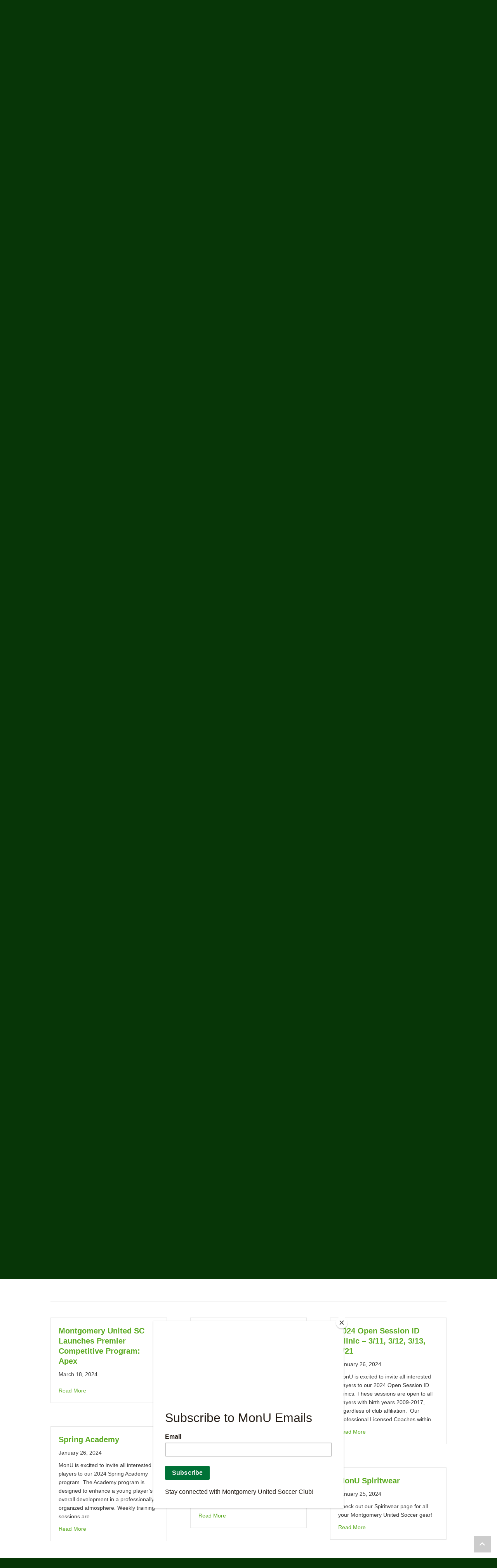

--- FILE ---
content_type: text/html; charset=UTF-8
request_url: https://www.monusoccer.org/page/3/
body_size: 15818
content:
<!DOCTYPE html>
<html lang="en-US">
<head>
<meta charset="UTF-8" />
<meta name='viewport' content='width=device-width, initial-scale=1.0' />
<meta http-equiv='X-UA-Compatible' content='IE=edge' />
<link rel="profile" href="https://gmpg.org/xfn/11" />
<title>Montgomery United Soccer Club &#8211; Page 3 &#8211; United in the Game</title>
<meta name='robots' content='max-image-preview:large' />
<script type="text/javascript" >function ctSetCookie___from_backend(c_name, value) {document.cookie = c_name + "=" + encodeURIComponent(value) + "; path=/; samesite=lax";}ctSetCookie___from_backend('ct_checkjs', '407589780', '0');</script><link rel='dns-prefetch' href='//teamsnap-widgets.netlify.app' />
<link rel='dns-prefetch' href='//cdn.jsdelivr.net' />
<link rel='dns-prefetch' href='//unpkg.com' />
<link rel='dns-prefetch' href='//fonts.googleapis.com' />
<link rel='dns-prefetch' href='//s.w.org' />
<link rel='dns-prefetch' href='//i0.wp.com' />
<link rel='dns-prefetch' href='//i1.wp.com' />
<link rel='dns-prefetch' href='//i2.wp.com' />
<link rel='dns-prefetch' href='//c0.wp.com' />
<link href='https://fonts.gstatic.com' crossorigin rel='preconnect' />
<link rel="alternate" type="application/rss+xml" title="Montgomery United Soccer Club &raquo; Feed" href="https://www.monusoccer.org/feed/" />
<link rel="alternate" type="application/rss+xml" title="Montgomery United Soccer Club &raquo; Comments Feed" href="https://www.monusoccer.org/comments/feed/" />
<script>
window._wpemojiSettings = {"baseUrl":"https:\/\/s.w.org\/images\/core\/emoji\/14.0.0\/72x72\/","ext":".png","svgUrl":"https:\/\/s.w.org\/images\/core\/emoji\/14.0.0\/svg\/","svgExt":".svg","source":{"concatemoji":"https:\/\/www.monusoccer.org\/wp-includes\/js\/wp-emoji-release.min.js?ver=6.0.11"}};
/*! This file is auto-generated */
!function(e,a,t){var n,r,o,i=a.createElement("canvas"),p=i.getContext&&i.getContext("2d");function s(e,t){var a=String.fromCharCode,e=(p.clearRect(0,0,i.width,i.height),p.fillText(a.apply(this,e),0,0),i.toDataURL());return p.clearRect(0,0,i.width,i.height),p.fillText(a.apply(this,t),0,0),e===i.toDataURL()}function c(e){var t=a.createElement("script");t.src=e,t.defer=t.type="text/javascript",a.getElementsByTagName("head")[0].appendChild(t)}for(o=Array("flag","emoji"),t.supports={everything:!0,everythingExceptFlag:!0},r=0;r<o.length;r++)t.supports[o[r]]=function(e){if(!p||!p.fillText)return!1;switch(p.textBaseline="top",p.font="600 32px Arial",e){case"flag":return s([127987,65039,8205,9895,65039],[127987,65039,8203,9895,65039])?!1:!s([55356,56826,55356,56819],[55356,56826,8203,55356,56819])&&!s([55356,57332,56128,56423,56128,56418,56128,56421,56128,56430,56128,56423,56128,56447],[55356,57332,8203,56128,56423,8203,56128,56418,8203,56128,56421,8203,56128,56430,8203,56128,56423,8203,56128,56447]);case"emoji":return!s([129777,127995,8205,129778,127999],[129777,127995,8203,129778,127999])}return!1}(o[r]),t.supports.everything=t.supports.everything&&t.supports[o[r]],"flag"!==o[r]&&(t.supports.everythingExceptFlag=t.supports.everythingExceptFlag&&t.supports[o[r]]);t.supports.everythingExceptFlag=t.supports.everythingExceptFlag&&!t.supports.flag,t.DOMReady=!1,t.readyCallback=function(){t.DOMReady=!0},t.supports.everything||(n=function(){t.readyCallback()},a.addEventListener?(a.addEventListener("DOMContentLoaded",n,!1),e.addEventListener("load",n,!1)):(e.attachEvent("onload",n),a.attachEvent("onreadystatechange",function(){"complete"===a.readyState&&t.readyCallback()})),(e=t.source||{}).concatemoji?c(e.concatemoji):e.wpemoji&&e.twemoji&&(c(e.twemoji),c(e.wpemoji)))}(window,document,window._wpemojiSettings);
</script>
<style>
img.wp-smiley,
img.emoji {
	display: inline !important;
	border: none !important;
	box-shadow: none !important;
	height: 1em !important;
	width: 1em !important;
	margin: 0 0.07em !important;
	vertical-align: -0.1em !important;
	background: none !important;
	padding: 0 !important;
}
</style>
	<link rel='stylesheet' id='gtranslate-style-css'  href='https://www.monusoccer.org/wp-content/plugins/gtranslate/gtranslate-style24.css?ver=6.0.11' media='all' />
<link rel='stylesheet' id='sb_instagram_styles-css'  href='https://www.monusoccer.org/wp-content/plugins/instagram-feed/css/sbi-styles.min.css?ver=2.9' media='all' />
<style id='global-styles-inline-css'>
body{--wp--preset--color--black: #000000;--wp--preset--color--cyan-bluish-gray: #abb8c3;--wp--preset--color--white: #ffffff;--wp--preset--color--pale-pink: #f78da7;--wp--preset--color--vivid-red: #cf2e2e;--wp--preset--color--luminous-vivid-orange: #ff6900;--wp--preset--color--luminous-vivid-amber: #fcb900;--wp--preset--color--light-green-cyan: #7bdcb5;--wp--preset--color--vivid-green-cyan: #00d084;--wp--preset--color--pale-cyan-blue: #8ed1fc;--wp--preset--color--vivid-cyan-blue: #0693e3;--wp--preset--color--vivid-purple: #9b51e0;--wp--preset--gradient--vivid-cyan-blue-to-vivid-purple: linear-gradient(135deg,rgba(6,147,227,1) 0%,rgb(155,81,224) 100%);--wp--preset--gradient--light-green-cyan-to-vivid-green-cyan: linear-gradient(135deg,rgb(122,220,180) 0%,rgb(0,208,130) 100%);--wp--preset--gradient--luminous-vivid-amber-to-luminous-vivid-orange: linear-gradient(135deg,rgba(252,185,0,1) 0%,rgba(255,105,0,1) 100%);--wp--preset--gradient--luminous-vivid-orange-to-vivid-red: linear-gradient(135deg,rgba(255,105,0,1) 0%,rgb(207,46,46) 100%);--wp--preset--gradient--very-light-gray-to-cyan-bluish-gray: linear-gradient(135deg,rgb(238,238,238) 0%,rgb(169,184,195) 100%);--wp--preset--gradient--cool-to-warm-spectrum: linear-gradient(135deg,rgb(74,234,220) 0%,rgb(151,120,209) 20%,rgb(207,42,186) 40%,rgb(238,44,130) 60%,rgb(251,105,98) 80%,rgb(254,248,76) 100%);--wp--preset--gradient--blush-light-purple: linear-gradient(135deg,rgb(255,206,236) 0%,rgb(152,150,240) 100%);--wp--preset--gradient--blush-bordeaux: linear-gradient(135deg,rgb(254,205,165) 0%,rgb(254,45,45) 50%,rgb(107,0,62) 100%);--wp--preset--gradient--luminous-dusk: linear-gradient(135deg,rgb(255,203,112) 0%,rgb(199,81,192) 50%,rgb(65,88,208) 100%);--wp--preset--gradient--pale-ocean: linear-gradient(135deg,rgb(255,245,203) 0%,rgb(182,227,212) 50%,rgb(51,167,181) 100%);--wp--preset--gradient--electric-grass: linear-gradient(135deg,rgb(202,248,128) 0%,rgb(113,206,126) 100%);--wp--preset--gradient--midnight: linear-gradient(135deg,rgb(2,3,129) 0%,rgb(40,116,252) 100%);--wp--preset--duotone--dark-grayscale: url('#wp-duotone-dark-grayscale');--wp--preset--duotone--grayscale: url('#wp-duotone-grayscale');--wp--preset--duotone--purple-yellow: url('#wp-duotone-purple-yellow');--wp--preset--duotone--blue-red: url('#wp-duotone-blue-red');--wp--preset--duotone--midnight: url('#wp-duotone-midnight');--wp--preset--duotone--magenta-yellow: url('#wp-duotone-magenta-yellow');--wp--preset--duotone--purple-green: url('#wp-duotone-purple-green');--wp--preset--duotone--blue-orange: url('#wp-duotone-blue-orange');--wp--preset--font-size--small: 13px;--wp--preset--font-size--medium: 20px;--wp--preset--font-size--large: 36px;--wp--preset--font-size--x-large: 42px;}.has-black-color{color: var(--wp--preset--color--black) !important;}.has-cyan-bluish-gray-color{color: var(--wp--preset--color--cyan-bluish-gray) !important;}.has-white-color{color: var(--wp--preset--color--white) !important;}.has-pale-pink-color{color: var(--wp--preset--color--pale-pink) !important;}.has-vivid-red-color{color: var(--wp--preset--color--vivid-red) !important;}.has-luminous-vivid-orange-color{color: var(--wp--preset--color--luminous-vivid-orange) !important;}.has-luminous-vivid-amber-color{color: var(--wp--preset--color--luminous-vivid-amber) !important;}.has-light-green-cyan-color{color: var(--wp--preset--color--light-green-cyan) !important;}.has-vivid-green-cyan-color{color: var(--wp--preset--color--vivid-green-cyan) !important;}.has-pale-cyan-blue-color{color: var(--wp--preset--color--pale-cyan-blue) !important;}.has-vivid-cyan-blue-color{color: var(--wp--preset--color--vivid-cyan-blue) !important;}.has-vivid-purple-color{color: var(--wp--preset--color--vivid-purple) !important;}.has-black-background-color{background-color: var(--wp--preset--color--black) !important;}.has-cyan-bluish-gray-background-color{background-color: var(--wp--preset--color--cyan-bluish-gray) !important;}.has-white-background-color{background-color: var(--wp--preset--color--white) !important;}.has-pale-pink-background-color{background-color: var(--wp--preset--color--pale-pink) !important;}.has-vivid-red-background-color{background-color: var(--wp--preset--color--vivid-red) !important;}.has-luminous-vivid-orange-background-color{background-color: var(--wp--preset--color--luminous-vivid-orange) !important;}.has-luminous-vivid-amber-background-color{background-color: var(--wp--preset--color--luminous-vivid-amber) !important;}.has-light-green-cyan-background-color{background-color: var(--wp--preset--color--light-green-cyan) !important;}.has-vivid-green-cyan-background-color{background-color: var(--wp--preset--color--vivid-green-cyan) !important;}.has-pale-cyan-blue-background-color{background-color: var(--wp--preset--color--pale-cyan-blue) !important;}.has-vivid-cyan-blue-background-color{background-color: var(--wp--preset--color--vivid-cyan-blue) !important;}.has-vivid-purple-background-color{background-color: var(--wp--preset--color--vivid-purple) !important;}.has-black-border-color{border-color: var(--wp--preset--color--black) !important;}.has-cyan-bluish-gray-border-color{border-color: var(--wp--preset--color--cyan-bluish-gray) !important;}.has-white-border-color{border-color: var(--wp--preset--color--white) !important;}.has-pale-pink-border-color{border-color: var(--wp--preset--color--pale-pink) !important;}.has-vivid-red-border-color{border-color: var(--wp--preset--color--vivid-red) !important;}.has-luminous-vivid-orange-border-color{border-color: var(--wp--preset--color--luminous-vivid-orange) !important;}.has-luminous-vivid-amber-border-color{border-color: var(--wp--preset--color--luminous-vivid-amber) !important;}.has-light-green-cyan-border-color{border-color: var(--wp--preset--color--light-green-cyan) !important;}.has-vivid-green-cyan-border-color{border-color: var(--wp--preset--color--vivid-green-cyan) !important;}.has-pale-cyan-blue-border-color{border-color: var(--wp--preset--color--pale-cyan-blue) !important;}.has-vivid-cyan-blue-border-color{border-color: var(--wp--preset--color--vivid-cyan-blue) !important;}.has-vivid-purple-border-color{border-color: var(--wp--preset--color--vivid-purple) !important;}.has-vivid-cyan-blue-to-vivid-purple-gradient-background{background: var(--wp--preset--gradient--vivid-cyan-blue-to-vivid-purple) !important;}.has-light-green-cyan-to-vivid-green-cyan-gradient-background{background: var(--wp--preset--gradient--light-green-cyan-to-vivid-green-cyan) !important;}.has-luminous-vivid-amber-to-luminous-vivid-orange-gradient-background{background: var(--wp--preset--gradient--luminous-vivid-amber-to-luminous-vivid-orange) !important;}.has-luminous-vivid-orange-to-vivid-red-gradient-background{background: var(--wp--preset--gradient--luminous-vivid-orange-to-vivid-red) !important;}.has-very-light-gray-to-cyan-bluish-gray-gradient-background{background: var(--wp--preset--gradient--very-light-gray-to-cyan-bluish-gray) !important;}.has-cool-to-warm-spectrum-gradient-background{background: var(--wp--preset--gradient--cool-to-warm-spectrum) !important;}.has-blush-light-purple-gradient-background{background: var(--wp--preset--gradient--blush-light-purple) !important;}.has-blush-bordeaux-gradient-background{background: var(--wp--preset--gradient--blush-bordeaux) !important;}.has-luminous-dusk-gradient-background{background: var(--wp--preset--gradient--luminous-dusk) !important;}.has-pale-ocean-gradient-background{background: var(--wp--preset--gradient--pale-ocean) !important;}.has-electric-grass-gradient-background{background: var(--wp--preset--gradient--electric-grass) !important;}.has-midnight-gradient-background{background: var(--wp--preset--gradient--midnight) !important;}.has-small-font-size{font-size: var(--wp--preset--font-size--small) !important;}.has-medium-font-size{font-size: var(--wp--preset--font-size--medium) !important;}.has-large-font-size{font-size: var(--wp--preset--font-size--large) !important;}.has-x-large-font-size{font-size: var(--wp--preset--font-size--x-large) !important;}
</style>
<link rel='stylesheet' id='yui3-css'  href='https://www.monusoccer.org/wp-content/plugins/bb-plugin/css/yui3.css?ver=2.4.2.2' media='all' />
<link rel='stylesheet' id='fl-slideshow-css'  href='https://www.monusoccer.org/wp-content/plugins/bb-plugin/css/fl-slideshow.min.css?ver=2.4.2.2' media='all' />
<link rel='stylesheet' id='font-awesome-5-css'  href='https://www.monusoccer.org/wp-content/plugins/bb-plugin/fonts/fontawesome/5.13.0/css/all.min.css?ver=2.4.2.2' media='all' />
<link rel='stylesheet' id='font-awesome-css'  href='https://www.monusoccer.org/wp-content/plugins/bb-plugin/fonts/fontawesome/5.13.0/css/v4-shims.min.css?ver=2.4.2.2' media='all' />
<link rel='stylesheet' id='fl-builder-layout-2-css'  href='https://www.monusoccer.org/wp-content/uploads/sites/2066/bb-plugin/cache/2-layout.css?ver=5ec96dfde12ed83c7db5ad641656eadd' media='all' />
<link rel='stylesheet' id='contact-form-7-css'  href='https://www.monusoccer.org/wp-content/plugins/contact-form-7/includes/css/styles.css?ver=5.4' media='all' />
<link rel='stylesheet' id='awesome-weather-css'  href='https://www.monusoccer.org/wp-content/plugins/awesome-weather-pro/awesome-weather.css?ver=6.0.11' media='all' />
<style id='awesome-weather-inline-css'>
.awesome-weather-wrap { font-family: 'Open Sans', sans-serif; font-weight: 400; font-size: 14px; line-height: 14px; }
</style>
<link rel='stylesheet' id='opensans-googlefont-css'  href='//fonts.googleapis.com/css?family=Open+Sans%3A400&#038;ver=6.0.11' media='all' />
<link rel='stylesheet' id='bootstrap-spacing-css'  href='https://www.monusoccer.org/wp-content/plugins/teamsnap_wordpress/assets/css/bootstrap-spacing.css?ver=6.0.11' media='all' />
<link rel='stylesheet' id='datatable-overrides-css'  href='https://www.monusoccer.org/wp-content/plugins/teamsnap_wordpress/assets/css/datatable-overrides.css?ver=6.0.11' media='all' />
<link rel='stylesheet' id='teamsnap-helpers-css'  href='https://www.monusoccer.org/wp-content/plugins/teamsnap_wordpress/assets/css/teamsnap-helpers.css?ver=6.0.11' media='all' />
<link rel='stylesheet' id='teamsnap-modules-css'  href='https://www.monusoccer.org/wp-content/plugins/teamsnap_wordpress/assets/css/teamsnap-modules.css?ver=6.0.11' media='all' />
<link rel='stylesheet' id='jquery-magnificpopup-css'  href='https://www.monusoccer.org/wp-content/plugins/bb-plugin/css/jquery.magnificpopup.min.css?ver=2.4.2.2' media='all' />
<link rel='stylesheet' id='bootstrap-css'  href='https://www.monusoccer.org/wp-content/themes/bb-theme/css/bootstrap.min.css?ver=1.7.7' media='all' />
<link rel='stylesheet' id='fl-automator-skin-css'  href='https://www.monusoccer.org/wp-content/uploads/sites/2066/bb-theme/skin-65aff7669dc40.css?ver=1.7.7' media='all' />
<link rel='stylesheet' id='pp-animate-css'  href='https://www.monusoccer.org/wp-content/plugins/bbpowerpack/assets/css/animate.min.css?ver=3.5.1' media='all' />
<link rel='stylesheet' id='fl-builder-google-fonts-3e5d2771d4a43a8e20bf402229702955-css'  href='//fonts.googleapis.com/css?family=Coda%3A400&#038;ver=6.0.11' media='all' />
<link rel='stylesheet' id='jetpack_css-css'  href='https://c0.wp.com/p/jetpack/9.1.2/css/jetpack.css' media='all' />
<script src='https://c0.wp.com/c/6.0.11/wp-includes/js/jquery/jquery.min.js' id='jquery-core-js'></script>
<script src='https://c0.wp.com/c/6.0.11/wp-includes/js/jquery/jquery-migrate.min.js' id='jquery-migrate-js'></script>
<script src='https://c0.wp.com/c/6.0.11/wp-includes/js/imagesloaded.min.js' id='imagesloaded-js'></script>
<script id='ct_public-js-extra'>
var ctPublic = {"_ajax_nonce":"025d47bf95","_ajax_url":"https:\/\/www.monusoccer.org\/wp-admin\/admin-ajax.php"};
</script>
<script src='https://www.monusoccer.org/wp-content/plugins/cleantalk-spam-protect/js/apbct-public.min.js?ver=5.154' id='ct_public-js'></script>
<script src='https://www.monusoccer.org/wp-content/plugins/cleantalk-spam-protect/js/cleantalk-modal.min.js?ver=5.154' id='cleantalk-modal-js'></script>
<script id='ct_nocache-js-extra'>
var ctNocache = {"ajaxurl":"https:\/\/www.monusoccer.org\/wp-admin\/admin-ajax.php","info_flag":"","set_cookies_flag":"","blog_home":"https:\/\/www.monusoccer.org\/"};
</script>
<script src='https://www.monusoccer.org/wp-content/plugins/cleantalk-spam-protect/js/cleantalk_nocache.min.js?ver=5.154' id='ct_nocache-js'></script>
<script src='//cdn.jsdelivr.net/npm/es6-promise/dist/es6-promise.auto.min.js?ver=6.0.11' id='es6-promise-js'></script>
<script src='//unpkg.com/axios/dist/axios.min.js?ver=6.0.11' id='axios-js'></script>
<script id='global-module-helpers-js-extra'>
var teamsnapNewSettings = {"blogId":"2066","clubUuid":"10834930008233871506","orgId":""};
</script>
<script src='https://www.monusoccer.org/wp-content/plugins/tswp/assets/js/global-module-helpers.js?ver=1.7.2' id='global-module-helpers-js'></script>
<script src='//cdn.jsdelivr.net/npm/vue/dist/vue.js?ver=6.0.11' id='vue-js'></script>
<script src='https://www.monusoccer.org/wp-content/plugins/teamsnap_wordpress/assets/js/components/base-alert.js?ver=6.0.11' id='base-alert-js'></script>
<script id='teamsnap-modules-js-extra'>
var teamsnapSettings = {"blogId":"2066","persistentUuid":"10834930008233871506"};
</script>
<script src='https://www.monusoccer.org/wp-content/plugins/teamsnap_wordpress/assets/js/teamsnap-modules.js?ver=6.0.11' id='teamsnap-modules-js'></script>
<link rel="https://api.w.org/" href="https://www.monusoccer.org/wp-json/" /><link rel="alternate" type="application/json" href="https://www.monusoccer.org/wp-json/wp/v2/pages/2" /><link rel="EditURI" type="application/rsd+xml" title="RSD" href="https://www.monusoccer.org/xmlrpc.php?rsd" />
<link rel="wlwmanifest" type="application/wlwmanifest+xml" href="https://www.monusoccer.org/wp-includes/wlwmanifest.xml" /> 
<link rel="canonical" href="https://www.monusoccer.org/3/" />
<link rel='shortlink' href='https://www.monusoccer.org/' />
<link rel="alternate" type="application/json+oembed" href="https://www.monusoccer.org/wp-json/oembed/1.0/embed?url=https%3A%2F%2Fwww.monusoccer.org%2F" />
<link rel="alternate" type="text/xml+oembed" href="https://www.monusoccer.org/wp-json/oembed/1.0/embed?url=https%3A%2F%2Fwww.monusoccer.org%2F&#038;format=xml" />
		<script>
			var bb_powerpack = {
				ajaxurl: 'https://www.monusoccer.org/wp-admin/admin-ajax.php',
				search_term: '',
				callback: function() {}
			};
		</script>
		<style type='text/css'>img#wpstats{display:none}</style><style>.recentcomments a{display:inline !important;padding:0 !important;margin:0 !important;}</style><link rel="icon" href="https://i1.wp.com/www.monusoccer.org/wp-content/uploads/sites/2066/2021/03/cropped-MonU-Badge-Logo-1.png?fit=32%2C32&#038;ssl=1" sizes="32x32" />
<link rel="icon" href="https://i1.wp.com/www.monusoccer.org/wp-content/uploads/sites/2066/2021/03/cropped-MonU-Badge-Logo-1.png?fit=192%2C192&#038;ssl=1" sizes="192x192" />
<link rel="apple-touch-icon" href="https://i1.wp.com/www.monusoccer.org/wp-content/uploads/sites/2066/2021/03/cropped-MonU-Badge-Logo-1.png?fit=180%2C180&#038;ssl=1" />
<meta name="msapplication-TileImage" content="https://i1.wp.com/www.monusoccer.org/wp-content/uploads/sites/2066/2021/03/cropped-MonU-Badge-Logo-1.png?fit=270%2C270&#038;ssl=1" />
<script id="fl-theme-custom-js">//load TrackerJS
!function(t,n,e,o,a){function d(t){var n=~~(Date.now()/3e5),o=document.createElement(e);o.async=!0,o.src=t+"?ts="+n;var a=document.getElementsByTagName(e)[0];a.parentNode.insertBefore(o,a)}t.MooTrackerObject=a,t[a]=t[a]||function(){return t[a].q?void t[a].q.push(arguments):void(t[a].q=[arguments])},window.attachEvent?window.attachEvent("onload",d.bind(this,o)):window.addEventListener("load",d.bind(this,o),!1)}(window,document,"script","//cdn.stat-track.com/statics/moosend-tracking.min.js","mootrack");</script>
</head>
<body class="home paged page-template-default page page-id-2 paged-3 page-paged-3 fl-builder fl-framework-bootstrap fl-preset-default-dark fl-full-width fl-scroll-to-top fl-search-active fl-submenu-indicator" itemscope="itemscope" itemtype="https://schema.org/WebPage">
<script id="mcjs">!function(c,h,i,m,p){m=c.createElement(h),p=c.getElementsByTagName(h)[0],m.async=1,m.src=i,p.parentNode.insertBefore(m,p)}(document,"script","https://chimpstatic.com/mcjs-connected/js/users/5c86b0ce472450aec16fa5ce0/54cd447c8a18d2783c549e50e.js");</script><a aria-label="Skip to content" class="fl-screen-reader-text" href="#fl-main-content">Skip to content</a><svg xmlns="http://www.w3.org/2000/svg" viewBox="0 0 0 0" width="0" height="0" focusable="false" role="none" style="visibility: hidden; position: absolute; left: -9999px; overflow: hidden;" ><defs><filter id="wp-duotone-dark-grayscale"><feColorMatrix color-interpolation-filters="sRGB" type="matrix" values=" .299 .587 .114 0 0 .299 .587 .114 0 0 .299 .587 .114 0 0 .299 .587 .114 0 0 " /><feComponentTransfer color-interpolation-filters="sRGB" ><feFuncR type="table" tableValues="0 0.498039215686" /><feFuncG type="table" tableValues="0 0.498039215686" /><feFuncB type="table" tableValues="0 0.498039215686" /><feFuncA type="table" tableValues="1 1" /></feComponentTransfer><feComposite in2="SourceGraphic" operator="in" /></filter></defs></svg><svg xmlns="http://www.w3.org/2000/svg" viewBox="0 0 0 0" width="0" height="0" focusable="false" role="none" style="visibility: hidden; position: absolute; left: -9999px; overflow: hidden;" ><defs><filter id="wp-duotone-grayscale"><feColorMatrix color-interpolation-filters="sRGB" type="matrix" values=" .299 .587 .114 0 0 .299 .587 .114 0 0 .299 .587 .114 0 0 .299 .587 .114 0 0 " /><feComponentTransfer color-interpolation-filters="sRGB" ><feFuncR type="table" tableValues="0 1" /><feFuncG type="table" tableValues="0 1" /><feFuncB type="table" tableValues="0 1" /><feFuncA type="table" tableValues="1 1" /></feComponentTransfer><feComposite in2="SourceGraphic" operator="in" /></filter></defs></svg><svg xmlns="http://www.w3.org/2000/svg" viewBox="0 0 0 0" width="0" height="0" focusable="false" role="none" style="visibility: hidden; position: absolute; left: -9999px; overflow: hidden;" ><defs><filter id="wp-duotone-purple-yellow"><feColorMatrix color-interpolation-filters="sRGB" type="matrix" values=" .299 .587 .114 0 0 .299 .587 .114 0 0 .299 .587 .114 0 0 .299 .587 .114 0 0 " /><feComponentTransfer color-interpolation-filters="sRGB" ><feFuncR type="table" tableValues="0.549019607843 0.988235294118" /><feFuncG type="table" tableValues="0 1" /><feFuncB type="table" tableValues="0.717647058824 0.254901960784" /><feFuncA type="table" tableValues="1 1" /></feComponentTransfer><feComposite in2="SourceGraphic" operator="in" /></filter></defs></svg><svg xmlns="http://www.w3.org/2000/svg" viewBox="0 0 0 0" width="0" height="0" focusable="false" role="none" style="visibility: hidden; position: absolute; left: -9999px; overflow: hidden;" ><defs><filter id="wp-duotone-blue-red"><feColorMatrix color-interpolation-filters="sRGB" type="matrix" values=" .299 .587 .114 0 0 .299 .587 .114 0 0 .299 .587 .114 0 0 .299 .587 .114 0 0 " /><feComponentTransfer color-interpolation-filters="sRGB" ><feFuncR type="table" tableValues="0 1" /><feFuncG type="table" tableValues="0 0.278431372549" /><feFuncB type="table" tableValues="0.592156862745 0.278431372549" /><feFuncA type="table" tableValues="1 1" /></feComponentTransfer><feComposite in2="SourceGraphic" operator="in" /></filter></defs></svg><svg xmlns="http://www.w3.org/2000/svg" viewBox="0 0 0 0" width="0" height="0" focusable="false" role="none" style="visibility: hidden; position: absolute; left: -9999px; overflow: hidden;" ><defs><filter id="wp-duotone-midnight"><feColorMatrix color-interpolation-filters="sRGB" type="matrix" values=" .299 .587 .114 0 0 .299 .587 .114 0 0 .299 .587 .114 0 0 .299 .587 .114 0 0 " /><feComponentTransfer color-interpolation-filters="sRGB" ><feFuncR type="table" tableValues="0 0" /><feFuncG type="table" tableValues="0 0.647058823529" /><feFuncB type="table" tableValues="0 1" /><feFuncA type="table" tableValues="1 1" /></feComponentTransfer><feComposite in2="SourceGraphic" operator="in" /></filter></defs></svg><svg xmlns="http://www.w3.org/2000/svg" viewBox="0 0 0 0" width="0" height="0" focusable="false" role="none" style="visibility: hidden; position: absolute; left: -9999px; overflow: hidden;" ><defs><filter id="wp-duotone-magenta-yellow"><feColorMatrix color-interpolation-filters="sRGB" type="matrix" values=" .299 .587 .114 0 0 .299 .587 .114 0 0 .299 .587 .114 0 0 .299 .587 .114 0 0 " /><feComponentTransfer color-interpolation-filters="sRGB" ><feFuncR type="table" tableValues="0.780392156863 1" /><feFuncG type="table" tableValues="0 0.949019607843" /><feFuncB type="table" tableValues="0.352941176471 0.470588235294" /><feFuncA type="table" tableValues="1 1" /></feComponentTransfer><feComposite in2="SourceGraphic" operator="in" /></filter></defs></svg><svg xmlns="http://www.w3.org/2000/svg" viewBox="0 0 0 0" width="0" height="0" focusable="false" role="none" style="visibility: hidden; position: absolute; left: -9999px; overflow: hidden;" ><defs><filter id="wp-duotone-purple-green"><feColorMatrix color-interpolation-filters="sRGB" type="matrix" values=" .299 .587 .114 0 0 .299 .587 .114 0 0 .299 .587 .114 0 0 .299 .587 .114 0 0 " /><feComponentTransfer color-interpolation-filters="sRGB" ><feFuncR type="table" tableValues="0.650980392157 0.403921568627" /><feFuncG type="table" tableValues="0 1" /><feFuncB type="table" tableValues="0.447058823529 0.4" /><feFuncA type="table" tableValues="1 1" /></feComponentTransfer><feComposite in2="SourceGraphic" operator="in" /></filter></defs></svg><svg xmlns="http://www.w3.org/2000/svg" viewBox="0 0 0 0" width="0" height="0" focusable="false" role="none" style="visibility: hidden; position: absolute; left: -9999px; overflow: hidden;" ><defs><filter id="wp-duotone-blue-orange"><feColorMatrix color-interpolation-filters="sRGB" type="matrix" values=" .299 .587 .114 0 0 .299 .587 .114 0 0 .299 .587 .114 0 0 .299 .587 .114 0 0 " /><feComponentTransfer color-interpolation-filters="sRGB" ><feFuncR type="table" tableValues="0.0980392156863 1" /><feFuncG type="table" tableValues="0 0.662745098039" /><feFuncB type="table" tableValues="0.847058823529 0.419607843137" /><feFuncA type="table" tableValues="1 1" /></feComponentTransfer><feComposite in2="SourceGraphic" operator="in" /></filter></defs></svg><div class="fl-page">
	<header class="fl-page-header fl-page-header-fixed fl-page-nav-right fl-page-nav-toggle-button fl-page-nav-toggle-visible-mobile"  role="banner">
	<div class="fl-page-header-wrap">
		<div class="fl-page-header-container container">
			<div class="fl-page-header-row row">
				<div class="col-sm-12 col-md-3 fl-page-logo-wrap">
					<div class="fl-page-header-logo">
						<a href="https://www.monusoccer.org/"><img loading="false" data-no-lazy="1" class="fl-logo-img" itemscope itemtype="https://schema.org/ImageObject" src="https://www.monusoccer.org/wp-content/uploads/sites/2066/2021/03/MonU-EPYSA-US-Logos-1.png" data-retina="" data-mobile="https://www.monusoccer.org/wp-content/uploads/sites/2066/2021/03/mobile-logo.png" title="" alt="Montgomery United Soccer Club" /><meta itemprop="name" content="Montgomery United Soccer Club" /></a>
					</div>
				</div>
				<div class="col-sm-12 col-md-9 fl-page-fixed-nav-wrap">
					<div class="fl-page-nav-wrap">
						<nav class="fl-page-nav fl-nav navbar navbar-default navbar-expand-md" aria-label="Header Menu" role="navigation">
							<button type="button" class="navbar-toggle navbar-toggler" data-toggle="collapse" data-target=".fl-page-nav-collapse">
								<span>Menu</span>
							</button>
							<div class="fl-page-nav-collapse collapse navbar-collapse">
								<ul id="menu-main-menu" class="nav navbar-nav navbar-right menu fl-theme-menu"><li id="menu-item-53" class="menu-item menu-item-type-post_type menu-item-object-page menu-item-home current-menu-item page_item page-item-2 current_page_item menu-item-has-children menu-item-53 nav-item"><a href="https://www.monusoccer.org/" aria-current="page" class="nav-link">Club Home</a><div class="fl-submenu-icon-wrap"><span class="fl-submenu-toggle-icon"></span></div>
<ul class="sub-menu">
	<li id="menu-item-385" class="menu-item menu-item-type-post_type menu-item-object-page menu-item-385 nav-item"><a href="https://www.monusoccer.org/club/about/" class="nav-link">About</a></li>
	<li id="menu-item-326" class="menu-item menu-item-type-post_type menu-item-object-page menu-item-326 nav-item"><a href="https://www.monusoccer.org/club/news/" class="nav-link">News &amp; Updates</a></li>
	<li id="menu-item-50" class="menu-item menu-item-type-post_type menu-item-object-page menu-item-50 nav-item"><a href="https://www.monusoccer.org/club/donate-sponsor/" class="nav-link">Donation/Sponsorship</a></li>
	<li id="menu-item-186" class="menu-item menu-item-type-post_type menu-item-object-page menu-item-186 nav-item"><a href="https://www.monusoccer.org/club/locations/" class="nav-link">Field Locations</a></li>
	<li id="menu-item-410" class="menu-item menu-item-type-post_type menu-item-object-page menu-item-410 nav-item"><a href="https://www.monusoccer.org/outreach/" class="nav-link">Outreach/Financial Aid</a></li>
	<li id="menu-item-52" class="menu-item menu-item-type-post_type menu-item-object-page menu-item-52 nav-item"><a href="https://www.monusoccer.org/club/resources/" class="nav-link">Club Resources</a></li>
</ul>
</li>
<li id="menu-item-2146" class="menu-item menu-item-type-post_type menu-item-object-page menu-item-2146 nav-item"><a href="https://www.monusoccer.org/registration/" class="nav-link">Registration</a></li>
<li id="menu-item-44" class="menu-item menu-item-type-post_type menu-item-object-page menu-item-has-children menu-item-44 nav-item"><a href="https://www.monusoccer.org/programs/" class="nav-link">Our Programs</a><div class="fl-submenu-icon-wrap"><span class="fl-submenu-toggle-icon"></span></div>
<ul class="sub-menu">
	<li id="menu-item-45" class="menu-item menu-item-type-post_type menu-item-object-page menu-item-45 nav-item"><a href="https://www.monusoccer.org/programs/minis/" class="nav-link">Mini’s: 3-4 yrs</a></li>
	<li id="menu-item-223" class="menu-item menu-item-type-post_type menu-item-object-page menu-item-223 nav-item"><a href="https://www.monusoccer.org/programs/rec/" class="nav-link">Rec: 5-18 yrs</a></li>
	<li id="menu-item-222" class="menu-item menu-item-type-post_type menu-item-object-page menu-item-222 nav-item"><a href="https://www.monusoccer.org/programs/recselect/" class="nav-link">Rec Select</a></li>
	<li id="menu-item-224" class="menu-item menu-item-type-post_type menu-item-object-page menu-item-224 nav-item"><a href="https://www.monusoccer.org/programs/academy/" class="nav-link">Academy: 6-9 yrs</a></li>
	<li id="menu-item-221" class="menu-item menu-item-type-post_type menu-item-object-page menu-item-has-children menu-item-221 nav-item"><a href="https://www.monusoccer.org/programs/travel/" class="nav-link">Competitive Travel</a><div class="fl-submenu-icon-wrap"><span class="fl-submenu-toggle-icon"></span></div>
	<ul class="sub-menu">
		<li id="menu-item-2039" class="menu-item menu-item-type-post_type menu-item-object-page menu-item-2039 nav-item"><a href="https://www.monusoccer.org/programs/coaching-staff/" class="nav-link">Coaching Staff</a></li>
		<li id="menu-item-1634" class="menu-item menu-item-type-post_type menu-item-object-page menu-item-1634 nav-item"><a href="https://www.monusoccer.org/travel-team-resources/" class="nav-link">Travel Team Resources</a></li>
	</ul>
</li>
</ul>
</li>
<li id="menu-item-1385" class="menu-item menu-item-type-post_type menu-item-object-page menu-item-has-children menu-item-1385 nav-item"><a href="https://www.monusoccer.org/master-schedule/" class="nav-link">Team Schedules</a><div class="fl-submenu-icon-wrap"><span class="fl-submenu-toggle-icon"></span></div>
<ul class="sub-menu">
	<li id="menu-item-1366" class="menu-item menu-item-type-post_type menu-item-object-page menu-item-1366 nav-item"><a href="https://www.monusoccer.org/master-schedule/" class="nav-link">Master Schedule – All</a></li>
	<li id="menu-item-2047" class="menu-item menu-item-type-post_type menu-item-object-page menu-item-2047 nav-item"><a href="https://www.monusoccer.org/field-schedules-travel/" class="nav-link">Field Schedules – Travel</a></li>
	<li id="menu-item-188" class="menu-item menu-item-type-post_type menu-item-object-page menu-item-188 nav-item"><a href="https://www.monusoccer.org/schedules/" class="nav-link">Team Schedules &#8211; Travel</a></li>
	<li id="menu-item-2066" class="menu-item menu-item-type-post_type menu-item-object-page menu-item-2066 nav-item"><a href="https://www.monusoccer.org/team-schedules-rec-sepa/" class="nav-link">Team Schedules – Rec SEPA (U10-U19)</a></li>
	<li id="menu-item-682" class="menu-item menu-item-type-post_type menu-item-object-page menu-item-682 nav-item"><a href="https://www.monusoccer.org/team-schedules-rec-schedules/" class="nav-link">Team Schedules &#8211; Rec (U06-U08)</a></li>
</ul>
</li>
<li id="menu-item-1473" class="menu-item menu-item-type-post_type menu-item-object-page menu-item-1473 nav-item"><a href="https://www.monusoccer.org/monu-spiritwear/" class="nav-link">MonU Spiritwear</a></li>
<li id="menu-item-1088" class="menu-item menu-item-type-post_type menu-item-object-page menu-item-1088 nav-item"><a href="https://www.monusoccer.org/philadelphia-union/" class="nav-link">Philadelphia Union Partnership</a></li>
<li id="menu-item-1081" class="menu-item menu-item-type-post_type menu-item-object-page menu-item-has-children menu-item-1081 nav-item"><a href="https://www.monusoccer.org/tournaments/" class="nav-link">Tournaments &amp; Events</a><div class="fl-submenu-icon-wrap"><span class="fl-submenu-toggle-icon"></span></div>
<ul class="sub-menu">
	<li id="menu-item-1374" class="menu-item menu-item-type-post_type menu-item-object-page menu-item-1374 nav-item"><a href="https://www.monusoccer.org/monu-masters-golf-outing/" class="nav-link">MonU Masters Golf Outing</a></li>
	<li id="menu-item-1082" class="menu-item menu-item-type-post_type menu-item-object-page menu-item-1082 nav-item"><a href="https://www.monusoccer.org/fall-turf-classic-tournament/" class="nav-link">Fall Turf Classic Tournament</a></li>
	<li id="menu-item-1083" class="menu-item menu-item-type-post_type menu-item-object-page menu-item-1083 nav-item"><a href="https://www.monusoccer.org/rogererb/" class="nav-link">Roger Erb Rec Select Tournament</a></li>
</ul>
</li>
<li id="menu-item-360" class="menu-item menu-item-type-custom menu-item-object-custom menu-item-360 nav-item"><a href="https://go.teamsnap.com/login/signin" class="nav-link">TeamSnap Login</a></li>
</ul>							</div>
						</nav>
					</div>
				</div>
			</div>
		</div>
	</div>
</header><!-- .fl-page-header-fixed -->
<header class="fl-page-header fl-page-header-primary fl-page-nav-right fl-page-nav-toggle-button fl-page-nav-toggle-visible-mobile" itemscope="itemscope" itemtype="https://schema.org/WPHeader"  role="banner">
	<div class="fl-page-header-wrap">
		<div class="fl-page-header-container container">
			<div class="fl-page-header-row row">
				<div class="col-sm-12 col-md-4 fl-page-header-logo-col">
					<div class="fl-page-header-logo" itemscope="itemscope" itemtype="https://schema.org/Organization">
						<a href="https://www.monusoccer.org/" itemprop="url"><img loading="false" data-no-lazy="1" class="fl-logo-img" itemscope itemtype="https://schema.org/ImageObject" src="https://www.monusoccer.org/wp-content/uploads/sites/2066/2021/03/MonU-EPYSA-US-Logos-1.png" data-retina="" data-mobile="https://www.monusoccer.org/wp-content/uploads/sites/2066/2021/03/mobile-logo.png" title="" alt="Montgomery United Soccer Club" /><meta itemprop="name" content="Montgomery United Soccer Club" /></a>
											</div>
				</div>
				<div class="col-sm-12 col-md-8 fl-page-nav-col">
					<div class="fl-page-nav-wrap">
						<nav class="fl-page-nav fl-nav navbar navbar-default navbar-expand-md" aria-label="Header Menu" itemscope="itemscope" itemtype="https://schema.org/SiteNavigationElement" role="navigation">
							<button type="button" class="navbar-toggle navbar-toggler" data-toggle="collapse" data-target=".fl-page-nav-collapse">
								<span>Menu</span>
							</button>
							<div class="fl-page-nav-collapse collapse navbar-collapse">
								<div class="fl-page-nav-search">
	<a href="javascript:void(0);" class="fas fa-search" aria-label="Search" aria-expanded="false" aria-haspopup="true" id='flsearchform'></a>
	<form method="get" role="search" aria-label="Search" action="https://www.monusoccer.org/" title="Type and press Enter to search.">
		<input type="search" class="fl-search-input form-control" name="s" placeholder="Search" value="" aria-labelledby="flsearchform" />
	</form>
</div>
<ul id="menu-main-menu-1" class="nav navbar-nav navbar-right menu fl-theme-menu"><li class="menu-item menu-item-type-post_type menu-item-object-page menu-item-home current-menu-item page_item page-item-2 current_page_item menu-item-has-children menu-item-53 nav-item"><a href="https://www.monusoccer.org/" aria-current="page" class="nav-link">Club Home</a><div class="fl-submenu-icon-wrap"><span class="fl-submenu-toggle-icon"></span></div>
<ul class="sub-menu">
	<li class="menu-item menu-item-type-post_type menu-item-object-page menu-item-385 nav-item"><a href="https://www.monusoccer.org/club/about/" class="nav-link">About</a></li>
	<li class="menu-item menu-item-type-post_type menu-item-object-page menu-item-326 nav-item"><a href="https://www.monusoccer.org/club/news/" class="nav-link">News &amp; Updates</a></li>
	<li class="menu-item menu-item-type-post_type menu-item-object-page menu-item-50 nav-item"><a href="https://www.monusoccer.org/club/donate-sponsor/" class="nav-link">Donation/Sponsorship</a></li>
	<li class="menu-item menu-item-type-post_type menu-item-object-page menu-item-186 nav-item"><a href="https://www.monusoccer.org/club/locations/" class="nav-link">Field Locations</a></li>
	<li class="menu-item menu-item-type-post_type menu-item-object-page menu-item-410 nav-item"><a href="https://www.monusoccer.org/outreach/" class="nav-link">Outreach/Financial Aid</a></li>
	<li class="menu-item menu-item-type-post_type menu-item-object-page menu-item-52 nav-item"><a href="https://www.monusoccer.org/club/resources/" class="nav-link">Club Resources</a></li>
</ul>
</li>
<li class="menu-item menu-item-type-post_type menu-item-object-page menu-item-2146 nav-item"><a href="https://www.monusoccer.org/registration/" class="nav-link">Registration</a></li>
<li class="menu-item menu-item-type-post_type menu-item-object-page menu-item-has-children menu-item-44 nav-item"><a href="https://www.monusoccer.org/programs/" class="nav-link">Our Programs</a><div class="fl-submenu-icon-wrap"><span class="fl-submenu-toggle-icon"></span></div>
<ul class="sub-menu">
	<li class="menu-item menu-item-type-post_type menu-item-object-page menu-item-45 nav-item"><a href="https://www.monusoccer.org/programs/minis/" class="nav-link">Mini’s: 3-4 yrs</a></li>
	<li class="menu-item menu-item-type-post_type menu-item-object-page menu-item-223 nav-item"><a href="https://www.monusoccer.org/programs/rec/" class="nav-link">Rec: 5-18 yrs</a></li>
	<li class="menu-item menu-item-type-post_type menu-item-object-page menu-item-222 nav-item"><a href="https://www.monusoccer.org/programs/recselect/" class="nav-link">Rec Select</a></li>
	<li class="menu-item menu-item-type-post_type menu-item-object-page menu-item-224 nav-item"><a href="https://www.monusoccer.org/programs/academy/" class="nav-link">Academy: 6-9 yrs</a></li>
	<li class="menu-item menu-item-type-post_type menu-item-object-page menu-item-has-children menu-item-221 nav-item"><a href="https://www.monusoccer.org/programs/travel/" class="nav-link">Competitive Travel</a><div class="fl-submenu-icon-wrap"><span class="fl-submenu-toggle-icon"></span></div>
	<ul class="sub-menu">
		<li class="menu-item menu-item-type-post_type menu-item-object-page menu-item-2039 nav-item"><a href="https://www.monusoccer.org/programs/coaching-staff/" class="nav-link">Coaching Staff</a></li>
		<li class="menu-item menu-item-type-post_type menu-item-object-page menu-item-1634 nav-item"><a href="https://www.monusoccer.org/travel-team-resources/" class="nav-link">Travel Team Resources</a></li>
	</ul>
</li>
</ul>
</li>
<li class="menu-item menu-item-type-post_type menu-item-object-page menu-item-has-children menu-item-1385 nav-item"><a href="https://www.monusoccer.org/master-schedule/" class="nav-link">Team Schedules</a><div class="fl-submenu-icon-wrap"><span class="fl-submenu-toggle-icon"></span></div>
<ul class="sub-menu">
	<li class="menu-item menu-item-type-post_type menu-item-object-page menu-item-1366 nav-item"><a href="https://www.monusoccer.org/master-schedule/" class="nav-link">Master Schedule – All</a></li>
	<li class="menu-item menu-item-type-post_type menu-item-object-page menu-item-2047 nav-item"><a href="https://www.monusoccer.org/field-schedules-travel/" class="nav-link">Field Schedules – Travel</a></li>
	<li class="menu-item menu-item-type-post_type menu-item-object-page menu-item-188 nav-item"><a href="https://www.monusoccer.org/schedules/" class="nav-link">Team Schedules &#8211; Travel</a></li>
	<li class="menu-item menu-item-type-post_type menu-item-object-page menu-item-2066 nav-item"><a href="https://www.monusoccer.org/team-schedules-rec-sepa/" class="nav-link">Team Schedules – Rec SEPA (U10-U19)</a></li>
	<li class="menu-item menu-item-type-post_type menu-item-object-page menu-item-682 nav-item"><a href="https://www.monusoccer.org/team-schedules-rec-schedules/" class="nav-link">Team Schedules &#8211; Rec (U06-U08)</a></li>
</ul>
</li>
<li class="menu-item menu-item-type-post_type menu-item-object-page menu-item-1473 nav-item"><a href="https://www.monusoccer.org/monu-spiritwear/" class="nav-link">MonU Spiritwear</a></li>
<li class="menu-item menu-item-type-post_type menu-item-object-page menu-item-1088 nav-item"><a href="https://www.monusoccer.org/philadelphia-union/" class="nav-link">Philadelphia Union Partnership</a></li>
<li class="menu-item menu-item-type-post_type menu-item-object-page menu-item-has-children menu-item-1081 nav-item"><a href="https://www.monusoccer.org/tournaments/" class="nav-link">Tournaments &amp; Events</a><div class="fl-submenu-icon-wrap"><span class="fl-submenu-toggle-icon"></span></div>
<ul class="sub-menu">
	<li class="menu-item menu-item-type-post_type menu-item-object-page menu-item-1374 nav-item"><a href="https://www.monusoccer.org/monu-masters-golf-outing/" class="nav-link">MonU Masters Golf Outing</a></li>
	<li class="menu-item menu-item-type-post_type menu-item-object-page menu-item-1082 nav-item"><a href="https://www.monusoccer.org/fall-turf-classic-tournament/" class="nav-link">Fall Turf Classic Tournament</a></li>
	<li class="menu-item menu-item-type-post_type menu-item-object-page menu-item-1083 nav-item"><a href="https://www.monusoccer.org/rogererb/" class="nav-link">Roger Erb Rec Select Tournament</a></li>
</ul>
</li>
<li class="menu-item menu-item-type-custom menu-item-object-custom menu-item-360 nav-item"><a href="https://go.teamsnap.com/login/signin" class="nav-link">TeamSnap Login</a></li>
</ul>							</div>
						</nav>
					</div>
				</div>
			</div>
		</div>
	</div>
</header><!-- .fl-page-header -->
	<div id="fl-main-content" class="fl-page-content" itemprop="mainContentOfPage" role="main">

		
<div class="fl-content-full container">
	<div class="row">
		<div class="fl-content col-md-12">
			<article class="fl-post post-2 page type-page status-publish hentry" id="fl-post-2" itemscope="itemscope" itemtype="https://schema.org/CreativeWork">

			<div class="fl-post-content clearfix" itemprop="text">
		<div class="fl-builder-content fl-builder-content-2 fl-builder-content-primary fl-builder-global-templates-locked" data-post-id="2"><div class="fl-row fl-row-full-width fl-row-bg-slideshow fl-node-5537b9f7cd375 fl-row-bg-overlay" data-node="5537b9f7cd375">
	<div class="fl-row-content-wrap">
		<div class="fl-bg-slideshow"></div>				<div class="fl-row-content fl-row-fixed-width fl-node-content">
		
<div class="fl-col-group fl-node-56690e63ce947" data-node="56690e63ce947">
			<div class="fl-col fl-node-56690e63cec34" data-node="56690e63cec34">
	<div class="fl-col-content fl-node-content">
	<div class="fl-module fl-module-heading fl-node-5537b9f7cd587 fl-animation fl-fade-down" data-node="5537b9f7cd587" data-animation-delay="0.0" data-animation-duration="1">
	<div class="fl-module-content fl-node-content">
		<h1 class="fl-heading">
		<span class="fl-heading-text">Montgomery United Soccer Club</span>
	</h1>
	</div>
</div>
	</div>
</div>
	</div>

<div class="fl-col-group fl-node-5537b9f7cd9ad" data-node="5537b9f7cd9ad">
			<div class="fl-col fl-node-5537b9f7cddd6" data-node="5537b9f7cddd6">
	<div class="fl-col-content fl-node-content">
	<div class="fl-module fl-module-rich-text fl-node-5537b9f7cd796 fl-animation fl-fade-down" data-node="5537b9f7cd796" data-animation-delay="0.5" data-animation-duration="1">
	<div class="fl-module-content fl-node-content">
		<div class="fl-rich-text">
	<p style="text-align: center;">MonU is a multi-level organization designed to offer the sport of soccer to all children regardless of their skill level or commitment</p>
</div>
	</div>
</div>
	</div>
</div>
	</div>
		</div>
	</div>
</div>
<div class="fl-row fl-row-fixed-width fl-row-bg-none fl-node-5e2a02dc87018" data-node="5e2a02dc87018">
	<div class="fl-row-content-wrap">
						<div class="fl-row-content fl-row-fixed-width fl-node-content">
		
<div class="fl-col-group fl-node-5e2a02dc92e74" data-node="5e2a02dc92e74">
			<div class="fl-col fl-node-5e2a02dc92f93" data-node="5e2a02dc92f93">
	<div class="fl-col-content fl-node-content">
	<div class="fl-module fl-module-heading fl-node-5e2a034f81369" data-node="5e2a034f81369">
	<div class="fl-module-content fl-node-content">
		<h2 class="fl-heading">
		<a href="https://www.monusoccer.org/club/news/" title="News &amp; Updates" target="_self">
		<span class="fl-heading-text">News & Updates</span>
		</a>
	</h2>
	</div>
</div>
<div class="fl-module fl-module-rich-text fl-node-6838ac416c5e3" data-node="6838ac416c5e3">
	<div class="fl-module-content fl-node-content">
		<div class="fl-rich-text">
	<p style="text-align: center;">We are adding additional teams for the 2025-2026 travel season and roster spots are still available for the following age divisions:</p>
<p style="text-align: center;">2018 Girls                        2012 Boys<br />
2017 Girls                        2010 Boys<br />
2016 Girls                        2009 Boys<br />
2014 Girls                                      `<br />
2012 Girls                                      `</p>
<p>There will be a 2009 &amp; 2010 Boys Open Tryout coming up soon!  Register here - <span style="text-decoration: underline;"><strong><a href="https://go.teamsnap.com/forms/460892">2025-26 Travel Tryouts</a></strong></span></p>
</div>
	</div>
</div>
<div class="fl-module fl-module-separator fl-node-67d868c206fec" data-node="67d868c206fec">
	<div class="fl-module-content fl-node-content">
		<div class="fl-separator"></div>
	</div>
</div>
<div class="fl-module fl-module-rich-text fl-node-67d868d649507" data-node="67d868d649507">
	<div class="fl-module-content fl-node-content">
		<div class="fl-rich-text">
	<p style="text-align: center;"><span style="text-decoration: underline; font-size: 20px;"><b>Exciting Expansion of the APEX Program</b></span></p>
<p><a href="https://i0.wp.com/monusoccer.org/wp-content/uploads/sites/2066/2025/03/Apex_Crest_300dpi.png?ssl=1"><img loading="lazy" class="alignleft wp-image-2081 " src="https://i2.wp.com/monusoccer.org/wp-content/uploads/sites/2066/2025/03/Apex_Crest_300dpi-274x300.png?resize=301%2C330&#038;ssl=1" alt="" width="301" height="330" srcset="https://i0.wp.com/www.monusoccer.org/wp-content/uploads/sites/2066/2025/03/Apex_Crest_300dpi.png?resize=274%2C300&amp;ssl=1 274w, https://i0.wp.com/www.monusoccer.org/wp-content/uploads/sites/2066/2025/03/Apex_Crest_300dpi.png?resize=934%2C1024&amp;ssl=1 934w, https://i0.wp.com/www.monusoccer.org/wp-content/uploads/sites/2066/2025/03/Apex_Crest_300dpi.png?resize=768%2C842&amp;ssl=1 768w, https://i0.wp.com/www.monusoccer.org/wp-content/uploads/sites/2066/2025/03/Apex_Crest_300dpi.png?resize=1401%2C1536&amp;ssl=1 1401w, https://i0.wp.com/www.monusoccer.org/wp-content/uploads/sites/2066/2025/03/Apex_Crest_300dpi.png?w=1800&amp;ssl=1 1800w" sizes="(max-width: 301px) 100vw, 301px" data-recalc-dims="1" /></a>After one year of launching our APEX program and witnessing its early success, we are thrilled to announce new opportunities for our younger age groups. The APEX program has enabled players to participate at the highest levels, and we are now expanding this initiative to include an APEX pool for younger age groups.</p>
<p>This expansion will allow us to field multiple APEX teams at each age group, specifically for players born in 2014, 2015, 2016 and 2017. These teams will benefit from high-level coaching, year-round competition, and training, ensuring our talented players have the opportunities to compete at the highest levels. With the expansion of roster sizes and moving from 7v7 to 9v9 and finally 11v11, this provides our players opportunities to move within the APEX program.</p>
<p>We are excited to offer the APEX program to multiple teams across various age groups, strengthening our program and providing our players with the best possible environment to develop and excel.  We look forward to seeing you at tryouts this year!</p>
</div>
	</div>
</div>
<div class="fl-module fl-module-separator fl-node-67c5f88ba5396" data-node="67c5f88ba5396">
	<div class="fl-module-content fl-node-content">
		<div class="fl-separator"></div>
	</div>
</div>
<div class="fl-module fl-module-rich-text fl-node-67c5f881f27db" data-node="67c5f881f27db">
	<div class="fl-module-content fl-node-content">
		<div class="fl-rich-text">
	<p style="text-align: center;"><span style="text-decoration: underline;"><strong><a href="https://i2.wp.com/monusoccer.org/wp-content/uploads/sites/2066/2025/03/Image-1-1.jpg?ssl=1"><img loading="lazy" class="alignnone wp-image-2074 size-medium" src="https://i0.wp.com/monusoccer.org/wp-content/uploads/sites/2066/2025/03/Image-1-1-300x225.jpg?resize=300%2C225&#038;ssl=1" alt="" width="300" height="225" srcset="https://i0.wp.com/www.monusoccer.org/wp-content/uploads/sites/2066/2025/03/Image-1-1.jpg?resize=300%2C225&amp;ssl=1 300w, https://i0.wp.com/www.monusoccer.org/wp-content/uploads/sites/2066/2025/03/Image-1-1.jpg?resize=1024%2C768&amp;ssl=1 1024w, https://i0.wp.com/www.monusoccer.org/wp-content/uploads/sites/2066/2025/03/Image-1-1.jpg?resize=768%2C576&amp;ssl=1 768w, https://i0.wp.com/www.monusoccer.org/wp-content/uploads/sites/2066/2025/03/Image-1-1.jpg?resize=1536%2C1152&amp;ssl=1 1536w, https://i0.wp.com/www.monusoccer.org/wp-content/uploads/sites/2066/2025/03/Image-1-1.jpg?resize=2048%2C1536&amp;ssl=1 2048w" sizes="(max-width: 300px) 100vw, 300px" data-recalc-dims="1" /></a> <a href="https://i2.wp.com/monusoccer.org/wp-content/uploads/sites/2066/2025/03/Image-1.jpg?ssl=1"><img loading="lazy" class="alignnone wp-image-2075 size-medium" src="https://i1.wp.com/monusoccer.org/wp-content/uploads/sites/2066/2025/03/Image-1-300x225.jpg?resize=300%2C225&#038;ssl=1" alt="" width="300" height="225" srcset="https://i1.wp.com/www.monusoccer.org/wp-content/uploads/sites/2066/2025/03/Image-1.jpg?resize=300%2C225&amp;ssl=1 300w, https://i1.wp.com/www.monusoccer.org/wp-content/uploads/sites/2066/2025/03/Image-1.jpg?resize=1024%2C768&amp;ssl=1 1024w, https://i1.wp.com/www.monusoccer.org/wp-content/uploads/sites/2066/2025/03/Image-1.jpg?resize=768%2C576&amp;ssl=1 768w, https://i1.wp.com/www.monusoccer.org/wp-content/uploads/sites/2066/2025/03/Image-1.jpg?resize=1536%2C1152&amp;ssl=1 1536w, https://i1.wp.com/www.monusoccer.org/wp-content/uploads/sites/2066/2025/03/Image-1.jpg?resize=2048%2C1536&amp;ssl=1 2048w" sizes="(max-width: 300px) 100vw, 300px" data-recalc-dims="1" /></a></strong></span></p>
<p style="text-align: center;"><span style="text-decoration: underline; font-size: 18px;"><strong>Congratulations to 2014 Boys APEX at the Jeff Cup!!</strong></span></p>
<p>The 2014 Boys APEX team participated in the Jeff Cup last weekend, one of the most prestigious youth tournaments in the country. Out of 86 accepted teams from across the country and internationally, the 2014 Boys APEX team was one of seven PA teams in the 2014 boys age group. They were the only PA team to advance out of their group and make it to the finals!</p>
<p>The boys won their group by going 2-0 in group play, beating Carolina Core 3-1 in game one and VSA Pre-ENCL 4-2 in game two. They won their semi-final match 2-1 over McLean VA. In the championship game, they took the lead and held it until the last five minutes when Loudoun Pre-ENCL tied the game 1-1 and forced the game into extra time, when eventually Loudoun won in penalty kicks.</p>
<p>The 2014 Boys APEX played tremendously all weekend and were deserving of winning the championship, only to come up short in the penalty shootout.</p>
</div>
	</div>
</div>
<div class="fl-module fl-module-separator fl-node-6838b01db7b82" data-node="6838b01db7b82">
	<div class="fl-module-content fl-node-content">
		<div class="fl-separator"></div>
	</div>
</div>
<div class="fl-module fl-module-photo fl-node-65f8abfe99d25" data-node="65f8abfe99d25">
	<div class="fl-module-content fl-node-content">
		<div class="fl-photo fl-photo-align-center" itemscope itemtype="https://schema.org/ImageObject">
	<div class="fl-photo-content fl-photo-img-png">
				<img loading="lazy" width="724" height="1024" class="fl-photo-img wp-image-1774" src="https://i0.wp.com/monusoccer.org/wp-content/uploads/sites/2066/2024/03/Apex-Press-Release-724x1024.png?resize=724%2C1024&#038;ssl=1" alt="Apex Press Release" itemprop="image" title="Apex Press Release" srcset="https://i1.wp.com/www.monusoccer.org/wp-content/uploads/sites/2066/2024/03/Apex-Press-Release.png?resize=724%2C1024&amp;ssl=1 724w, https://i1.wp.com/www.monusoccer.org/wp-content/uploads/sites/2066/2024/03/Apex-Press-Release.png?resize=212%2C300&amp;ssl=1 212w, https://i1.wp.com/www.monusoccer.org/wp-content/uploads/sites/2066/2024/03/Apex-Press-Release.png?resize=768%2C1086&amp;ssl=1 768w, https://i1.wp.com/www.monusoccer.org/wp-content/uploads/sites/2066/2024/03/Apex-Press-Release.png?resize=1086%2C1536&amp;ssl=1 1086w, https://i1.wp.com/www.monusoccer.org/wp-content/uploads/sites/2066/2024/03/Apex-Press-Release.png?w=1414&amp;ssl=1 1414w" sizes="(max-width: 724px) 100vw, 724px" data-recalc-dims="1" />
					</div>
	</div>
	</div>
</div>
<div class="fl-module fl-module-separator fl-node-66d733bb9c81f" data-node="66d733bb9c81f">
	<div class="fl-module-content fl-node-content">
		<div class="fl-separator"></div>
	</div>
</div>
<div class="fl-module fl-module-rich-text fl-node-622f8b614aa23" data-node="622f8b614aa23">
	<div class="fl-module-content fl-node-content">
		<div class="fl-rich-text">
	<p>Information about the programs listed below can be found on the <span style="text-decoration: underline;"><a href="https://www.monusoccer.org/registration/"><strong>Registration</strong></a></span> page. Click on the links below to Register.</p>
<ul>
<li><strong><a href="https://go.teamsnap.com/forms/460892" target="_blank" rel="noopener"><span style="text-decoration: underline;">2025-26 Travel Tryouts - Spring</span></a></strong></li>
<li><a href="https://go.teamsnap.com/forms/482886" target="_blank" rel="noopener"><strong><span style="text-decoration: underline;">2025 Fall Rec Registration (2007-2021) - Starts the week of 8/25/25</span></strong></a></li>
<li><a href="https://go.teamsnap.com/forms/482886" target="_blank" rel="noopener"><strong><span style="text-decoration: underline;">2025 Fall Mini's Registration (2020-2021) - Starts the week of 9/2/2025</span></strong></a></li>
</ul>
</div>
	</div>
</div>
<div class="fl-module fl-module-rich-text fl-node-5e628b5009c33" data-node="5e628b5009c33">
	<div class="fl-module-content fl-node-content">
		<div class="fl-rich-text">
	<p>
<div id="sb_instagram" class="sbi sbi_col_4  sbi_width_resp" style="padding-bottom: 10px;width: 100%;" data-feedid="sbi_17841404413808384#4" data-res="auto" data-cols="4" data-num="4" data-shortcode-atts="{&quot;user&quot;:&quot;monusoccer&quot;}"  data-postid="2">
	
    <div id="sbi_images" style="padding: 5px;">
		    </div>

	<div id="sbi_load">

	
	    <span class="sbi_follow_btn">
        <a href="https://www.instagram.com/monusoccer/"  target="_blank" rel="noopener nofollow"><svg class="svg-inline--fa fa-instagram fa-w-14" aria-hidden="true" data-fa-processed="" aria-label="Instagram" data-prefix="fab" data-icon="instagram" role="img" viewBox="0 0 448 512">
	                <path fill="currentColor" d="M224.1 141c-63.6 0-114.9 51.3-114.9 114.9s51.3 114.9 114.9 114.9S339 319.5 339 255.9 287.7 141 224.1 141zm0 189.6c-41.1 0-74.7-33.5-74.7-74.7s33.5-74.7 74.7-74.7 74.7 33.5 74.7 74.7-33.6 74.7-74.7 74.7zm146.4-194.3c0 14.9-12 26.8-26.8 26.8-14.9 0-26.8-12-26.8-26.8s12-26.8 26.8-26.8 26.8 12 26.8 26.8zm76.1 27.2c-1.7-35.9-9.9-67.7-36.2-93.9-26.2-26.2-58-34.4-93.9-36.2-37-2.1-147.9-2.1-184.9 0-35.8 1.7-67.6 9.9-93.9 36.1s-34.4 58-36.2 93.9c-2.1 37-2.1 147.9 0 184.9 1.7 35.9 9.9 67.7 36.2 93.9s58 34.4 93.9 36.2c37 2.1 147.9 2.1 184.9 0 35.9-1.7 67.7-9.9 93.9-36.2 26.2-26.2 34.4-58 36.2-93.9 2.1-37 2.1-147.8 0-184.8zM398.8 388c-7.8 19.6-22.9 34.7-42.6 42.6-29.5 11.7-99.5 9-132.1 9s-102.7 2.6-132.1-9c-19.6-7.8-34.7-22.9-42.6-42.6-11.7-29.5-9-99.5-9-132.1s-2.6-102.7 9-132.1c7.8-19.6 22.9-34.7 42.6-42.6 29.5-11.7 99.5-9 132.1-9s102.7-2.6 132.1 9c19.6 7.8 34.7 22.9 42.6 42.6 11.7 29.5 9 99.5 9 132.1s2.7 102.7-9 132.1z"></path>
	            </svg>Follow on Instagram</a>
    </span>
	
</div>
	    <span class="sbi_resized_image_data" data-feed-id="sbi_17841404413808384#4" data-resized="[]">
	</span>
	        <div id="sbi_mod_error">
            <span>This error message is only visible to WordPress admins</span><br />
			<div><strong>There has been a problem with your Instagram Feed.</strong></div><div><strong>Error: No posts found.</strong></div>        </div>
		</div>

</p>
</div>
	</div>
</div>
<div class="fl-module fl-module-separator fl-node-646e77b0abac4" data-node="646e77b0abac4">
	<div class="fl-module-content fl-node-content">
		<div class="fl-separator"></div>
	</div>
</div>
<div class="fl-module fl-module-post-grid fl-node-5e2a02dc86300" data-node="5e2a02dc86300">
	<div class="fl-module-content fl-node-content">
			<div class="fl-post-grid fl-paged-scroll-to" itemscope="itemscope" itemtype="https://schema.org/Blog">
	<div class="fl-post-grid-post fl-post-align-default post-1773 post type-post status-publish format-standard hentry category-monunews" itemscope itemtype="https://schema.org/BlogPosting">

	<meta itemscope itemprop="mainEntityOfPage" itemtype="https://schema.org/WebPage" itemid="https://www.monusoccer.org/montgomery-united-sc-launches-premier-competitive-program-apex/" content="Montgomery United SC Launches Premier Competitive Program: Apex" /><meta itemprop="datePublished" content="2024-03-18" /><meta itemprop="dateModified" content="2024-03-18" /><div itemprop="publisher" itemscope itemtype="https://schema.org/Organization"><meta itemprop="name" content="Montgomery United Soccer Club"><div itemprop="logo" itemscope itemtype="https://schema.org/ImageObject"><meta itemprop="url" content="https://www.monusoccer.org/wp-content/uploads/sites/2066/2021/03/MonU-EPYSA-US-Logos-1.png"></div></div><div itemscope itemprop="author" itemtype="https://schema.org/Person"><meta itemprop="url" content="https://www.monusoccer.org/author/monuoffice/" /><meta itemprop="name" content="monuoffice" /></div><div itemprop="interactionStatistic" itemscope itemtype="https://schema.org/InteractionCounter"><meta itemprop="interactionType" content="https://schema.org/CommentAction" /><meta itemprop="userInteractionCount" content="0" /></div>	
	<div class="fl-post-grid-text">

		<h2 class="fl-post-grid-title" itemprop="headline">
			<a href="https://www.monusoccer.org/montgomery-united-sc-launches-premier-competitive-program-apex/" title="Montgomery United SC Launches Premier Competitive Program: Apex">Montgomery United SC Launches Premier Competitive Program: Apex</a>
		</h2>

		
				<div class="fl-post-grid-meta">
														<span class="fl-post-grid-date">
					March 18, 2024				</span>
								</div>
		
		
		
	
	
	
		
				<div class="fl-post-grid-content">
																<a class="fl-post-grid-more" href="https://www.monusoccer.org/montgomery-united-sc-launches-premier-competitive-program-apex/" title="Montgomery United SC Launches Premier Competitive Program: Apex">Read More</a>
					</div>
		
		
	</div>
</div>

<div class="fl-post-grid-post fl-post-align-default post-1499 post type-post status-publish format-standard hentry category-monunews" itemscope itemtype="https://schema.org/BlogPosting">

	<meta itemscope itemprop="mainEntityOfPage" itemtype="https://schema.org/WebPage" itemid="https://www.monusoccer.org/2023-23-travel-tryouts/" content="2024-25 Travel Tryouts" /><meta itemprop="datePublished" content="2024-02-06" /><meta itemprop="dateModified" content="2024-02-06" /><div itemprop="publisher" itemscope itemtype="https://schema.org/Organization"><meta itemprop="name" content="Montgomery United Soccer Club"><div itemprop="logo" itemscope itemtype="https://schema.org/ImageObject"><meta itemprop="url" content="https://www.monusoccer.org/wp-content/uploads/sites/2066/2021/03/MonU-EPYSA-US-Logos-1.png"></div></div><div itemscope itemprop="author" itemtype="https://schema.org/Person"><meta itemprop="url" content="https://www.monusoccer.org/author/monuoffice/" /><meta itemprop="name" content="monuoffice" /></div><div itemprop="interactionStatistic" itemscope itemtype="https://schema.org/InteractionCounter"><meta itemprop="interactionType" content="https://schema.org/CommentAction" /><meta itemprop="userInteractionCount" content="0" /></div>	
	<div class="fl-post-grid-text">

		<h2 class="fl-post-grid-title" itemprop="headline">
			<a href="https://www.monusoccer.org/2023-23-travel-tryouts/" title="2024-25 Travel Tryouts">2024-25 Travel Tryouts</a>
		</h2>

		
				<div class="fl-post-grid-meta">
														<span class="fl-post-grid-date">
					February 6, 2024				</span>
								</div>
		
		
		
	
	
	
		
				<div class="fl-post-grid-content">
							<p>MonU is excited to invite all interested players to our 2024 Spring Tryouts for our 2024-25 Competitive Travel Teams.  Competitive Travel Tryouts are open to all players, birth years 2006-2017, regardless of Club affiliation or&hellip;</p>
									<a class="fl-post-grid-more" href="https://www.monusoccer.org/2023-23-travel-tryouts/" title="2024-25 Travel Tryouts">Read More</a>
					</div>
		
		
	</div>
</div>

<div class="fl-post-grid-post fl-post-align-default post-1508 post type-post status-publish format-standard hentry category-monunews" itemscope itemtype="https://schema.org/BlogPosting">

	<meta itemscope itemprop="mainEntityOfPage" itemtype="https://schema.org/WebPage" itemid="https://www.monusoccer.org/2024-open-session-id-clinic-3-11-3-12-3-13-3-21/" content="2024 Open Session ID Clinic &#8211; 3/11, 3/12, 3/13, 3/21" /><meta itemprop="datePublished" content="2024-01-26" /><meta itemprop="dateModified" content="2024-01-26" /><div itemprop="publisher" itemscope itemtype="https://schema.org/Organization"><meta itemprop="name" content="Montgomery United Soccer Club"><div itemprop="logo" itemscope itemtype="https://schema.org/ImageObject"><meta itemprop="url" content="https://www.monusoccer.org/wp-content/uploads/sites/2066/2021/03/MonU-EPYSA-US-Logos-1.png"></div></div><div itemscope itemprop="author" itemtype="https://schema.org/Person"><meta itemprop="url" content="https://www.monusoccer.org/author/monuoffice/" /><meta itemprop="name" content="monuoffice" /></div><div itemprop="interactionStatistic" itemscope itemtype="https://schema.org/InteractionCounter"><meta itemprop="interactionType" content="https://schema.org/CommentAction" /><meta itemprop="userInteractionCount" content="0" /></div>	
	<div class="fl-post-grid-text">

		<h2 class="fl-post-grid-title" itemprop="headline">
			<a href="https://www.monusoccer.org/2024-open-session-id-clinic-3-11-3-12-3-13-3-21/" title="2024 Open Session ID Clinic &#8211; 3/11, 3/12, 3/13, 3/21">2024 Open Session ID Clinic &#8211; 3/11, 3/12, 3/13, 3/21</a>
		</h2>

		
				<div class="fl-post-grid-meta">
														<span class="fl-post-grid-date">
					January 26, 2024				</span>
								</div>
		
		
		
	
	
	
		
				<div class="fl-post-grid-content">
							<p>MonU is excited to invite all interested players to our 2024 Open Session ID Clinics. These sessions are open to all players with birth years 2009-2017, regardless of club affiliation.  Our Professional Licensed Coaches within&hellip;</p>
									<a class="fl-post-grid-more" href="https://www.monusoccer.org/2024-open-session-id-clinic-3-11-3-12-3-13-3-21/" title="2024 Open Session ID Clinic &#8211; 3/11, 3/12, 3/13, 3/21">Read More</a>
					</div>
		
		
	</div>
</div>

<div class="fl-post-grid-post fl-post-align-default post-1528 post type-post status-publish format-standard hentry category-monunews" itemscope itemtype="https://schema.org/BlogPosting">

	<meta itemscope itemprop="mainEntityOfPage" itemtype="https://schema.org/WebPage" itemid="https://www.monusoccer.org/spring-academy/" content="Spring Academy" /><meta itemprop="datePublished" content="2024-01-26" /><meta itemprop="dateModified" content="2024-01-26" /><div itemprop="publisher" itemscope itemtype="https://schema.org/Organization"><meta itemprop="name" content="Montgomery United Soccer Club"><div itemprop="logo" itemscope itemtype="https://schema.org/ImageObject"><meta itemprop="url" content="https://www.monusoccer.org/wp-content/uploads/sites/2066/2021/03/MonU-EPYSA-US-Logos-1.png"></div></div><div itemscope itemprop="author" itemtype="https://schema.org/Person"><meta itemprop="url" content="https://www.monusoccer.org/author/monuoffice/" /><meta itemprop="name" content="monuoffice" /></div><div itemprop="interactionStatistic" itemscope itemtype="https://schema.org/InteractionCounter"><meta itemprop="interactionType" content="https://schema.org/CommentAction" /><meta itemprop="userInteractionCount" content="0" /></div>	
	<div class="fl-post-grid-text">

		<h2 class="fl-post-grid-title" itemprop="headline">
			<a href="https://www.monusoccer.org/spring-academy/" title="Spring Academy">Spring Academy</a>
		</h2>

		
				<div class="fl-post-grid-meta">
														<span class="fl-post-grid-date">
					January 26, 2024				</span>
								</div>
		
		
		
	
	
	
		
				<div class="fl-post-grid-content">
							<p>MonU is excited to invite all interested players to our 2024 Spring Academy program. The Academy program is designed to enhance a young player&#8217;s overall development in a professionally organized atmosphere. Weekly training sessions are&hellip;</p>
									<a class="fl-post-grid-more" href="https://www.monusoccer.org/spring-academy/" title="Spring Academy">Read More</a>
					</div>
		
		
	</div>
</div>

<div class="fl-post-grid-post fl-post-align-default post-1526 post type-post status-publish format-standard hentry category-monunews" itemscope itemtype="https://schema.org/BlogPosting">

	<meta itemscope itemprop="mainEntityOfPage" itemtype="https://schema.org/WebPage" itemid="https://www.monusoccer.org/philadelphia-union/" content="Philadelphia Union" /><meta itemprop="datePublished" content="2024-01-26" /><meta itemprop="dateModified" content="2024-01-26" /><div itemprop="publisher" itemscope itemtype="https://schema.org/Organization"><meta itemprop="name" content="Montgomery United Soccer Club"><div itemprop="logo" itemscope itemtype="https://schema.org/ImageObject"><meta itemprop="url" content="https://www.monusoccer.org/wp-content/uploads/sites/2066/2021/03/MonU-EPYSA-US-Logos-1.png"></div></div><div itemscope itemprop="author" itemtype="https://schema.org/Person"><meta itemprop="url" content="https://www.monusoccer.org/author/monuoffice/" /><meta itemprop="name" content="monuoffice" /></div><div itemprop="interactionStatistic" itemscope itemtype="https://schema.org/InteractionCounter"><meta itemprop="interactionType" content="https://schema.org/CommentAction" /><meta itemprop="userInteractionCount" content="0" /></div>	
	<div class="fl-post-grid-text">

		<h2 class="fl-post-grid-title" itemprop="headline">
			<a href="https://www.monusoccer.org/philadelphia-union/" title="Philadelphia Union">Philadelphia Union</a>
		</h2>

		
				<div class="fl-post-grid-meta">
														<span class="fl-post-grid-date">
					January 26, 2024				</span>
								</div>
		
		
		
	
	
	
		
				<div class="fl-post-grid-content">
							<p>The 2024 Philadelphia Union schedule is out!  Get your tickets now to all Home games!</p>
									<a class="fl-post-grid-more" href="https://www.monusoccer.org/philadelphia-union/" title="Philadelphia Union">Read More</a>
					</div>
		
		
	</div>
</div>

<div class="fl-post-grid-post fl-post-align-default post-1523 post type-post status-publish format-standard hentry category-monunews" itemscope itemtype="https://schema.org/BlogPosting">

	<meta itemscope itemprop="mainEntityOfPage" itemtype="https://schema.org/WebPage" itemid="https://www.monusoccer.org/monu-spiritwear/" content="MonU Spiritwear" /><meta itemprop="datePublished" content="2024-01-25" /><meta itemprop="dateModified" content="2024-02-06" /><div itemprop="publisher" itemscope itemtype="https://schema.org/Organization"><meta itemprop="name" content="Montgomery United Soccer Club"><div itemprop="logo" itemscope itemtype="https://schema.org/ImageObject"><meta itemprop="url" content="https://www.monusoccer.org/wp-content/uploads/sites/2066/2021/03/MonU-EPYSA-US-Logos-1.png"></div></div><div itemscope itemprop="author" itemtype="https://schema.org/Person"><meta itemprop="url" content="https://www.monusoccer.org/author/monuoffice/" /><meta itemprop="name" content="monuoffice" /></div><div itemprop="interactionStatistic" itemscope itemtype="https://schema.org/InteractionCounter"><meta itemprop="interactionType" content="https://schema.org/CommentAction" /><meta itemprop="userInteractionCount" content="0" /></div>	
	<div class="fl-post-grid-text">

		<h2 class="fl-post-grid-title" itemprop="headline">
			<a href="https://www.monusoccer.org/monu-spiritwear/" title="MonU Spiritwear">MonU Spiritwear</a>
		</h2>

		
				<div class="fl-post-grid-meta">
														<span class="fl-post-grid-date">
					January 25, 2024				</span>
								</div>
		
		
		
	
	
	
		
				<div class="fl-post-grid-content">
							<p>Check out our Spiritwear page for all your Montgomery United Soccer gear!</p>
									<a class="fl-post-grid-more" href="https://www.monusoccer.org/monu-spiritwear/" title="MonU Spiritwear">Read More</a>
					</div>
		
		
	</div>
</div>

		<div class="fl-post-grid-sizer"></div>
	</div>
<div class="fl-clear"></div>
	<div class="fl-builder-pagination">
	<ul class='page-numbers'>
	<li><a class="prev page-numbers" href="https://www.monusoccer.org/page/2/">&laquo; Previous</a></li>
	<li><a class="page-numbers" href="https://www.monusoccer.org/">1</a></li>
	<li><a class="page-numbers" href="https://www.monusoccer.org/page/2/">2</a></li>
	<li><span aria-current="page" class="page-numbers current">3</span></li>
	<li><a class="page-numbers" href="https://www.monusoccer.org/page/4/">4</a></li>
	<li><a class="page-numbers" href="https://www.monusoccer.org/page/5/">5</a></li>
	<li><a class="page-numbers" href="https://www.monusoccer.org/page/6/">6</a></li>
	<li><a class="next page-numbers" href="https://www.monusoccer.org/page/4/">Next &raquo;</a></li>
</ul>
	</div>
		</div>
</div>
<div class="fl-module fl-module-separator fl-node-5fcf77737833e" data-node="5fcf77737833e">
	<div class="fl-module-content fl-node-content">
		<div class="fl-separator"></div>
	</div>
</div>
<div class="fl-module fl-module-separator fl-node-5fcf777d8e12b" data-node="5fcf777d8e12b">
	<div class="fl-module-content fl-node-content">
		<div class="fl-separator"></div>
	</div>
</div>
	</div>
</div>
	</div>
		</div>
	</div>
</div>
<div class="fl-row fl-row-full-width fl-row-bg-parallax fl-node-5537b9f7cd636" data-node="5537b9f7cd636" data-parallax-speed="2" data-parallax-image="https://www.monusoccer.org/wp-content/uploads/sites/2066/2020/01/IMG_20191008_191833.jpg">
	<div class="fl-row-content-wrap">
						<div class="fl-row-content fl-row-fixed-width fl-node-content">
		
<div class="fl-col-group fl-node-5e0cf18188979" data-node="5e0cf18188979">
			<div class="fl-col fl-node-5e0cf18188b3b fl-col-small" data-node="5e0cf18188b3b">
	<div class="fl-col-content fl-node-content">
	<div class="fl-module fl-module-heading fl-node-5e0b8cbaaf49b" data-node="5e0b8cbaaf49b">
	<div class="fl-module-content fl-node-content">
		<h3 class="fl-heading">
		<span class="fl-heading-text">Contact Us</span>
	</h3>
	</div>
</div>
<div class="fl-module fl-module-contact-form fl-node-564a47cdd845f fl-animation fl-slide-in-up" data-node="564a47cdd845f" data-animation-delay="0.3" data-animation-duration="1">
	<div class="fl-module-content fl-node-content">
		<form class="fl-contact-form" >	<input type="hidden" name="fl-layout-id" value="2" />
		<div class="fl-input-group fl-name">
		<label for="fl-name" class="fl-contact-form-label-hidden">Your name</label>
		<span class="fl-contact-error" id="name-error">Please enter your name.</span>
		<input type="text" id="fl-name" name="fl-name" aria-describedby="name-error" value="" placeholder="Your name" />
	</div>
			<div class="fl-input-group fl-subject">
		<label for="fl-subject" class="fl-contact-form-label-hidden">Subject</label>
		<span class="fl-contact-error" id="subject-error">Please enter a subject.</span>
		<input type="text" id="fl-subject" aria-describedby="subject-error" name="fl-subject" value="" placeholder="Subject" />
	</div>
			<div class="fl-input-group fl-email">
		<label for="fl-email" class="fl-contact-form-label-hidden">Your email</label>
		<span class="fl-contact-error" id="email-error">Please enter a valid email.</span>
		<input type="email" id="fl-email" aria-describedby="email-error" name="fl-email" value="" placeholder="Your email" />
	</div>
			<div class="fl-input-group fl-message">
		<label for="fl-message" class="fl-contact-form-label-hidden">Your message</label>
		<span class="fl-contact-error" id="message-error">Please enter a message.</span>
		<textarea id="fl-message" name="fl-message" aria-describedby="message-error" placeholder="Your message"></textarea>
	</div>
	
		<div class="fl-button-wrap fl-button-width-auto fl-button-left">
			<a href="#" target="_self" class="fl-button" role="button">
							<span class="fl-button-text">Send</span>
					</a>
</div>
	
	<span class="fl-send-error" style="display:none;">Message failed. Please try again.</span>
</form>
	<span class="fl-success-msg" style="display:none;"><h4>Thanks for your message! We’ll be in touch soon.</h4></span>
	</div>
</div>
	</div>
</div>
			<div class="fl-col fl-node-5e0cf18188b40" data-node="5e0cf18188b40">
	<div class="fl-col-content fl-node-content">
	<div class="fl-module fl-module-heading fl-node-5e0cf213a47bb" data-node="5e0cf213a47bb">
	<div class="fl-module-content fl-node-content">
		<h3 class="fl-heading">
		<span class="fl-heading-text">Sponsorship</span>
	</h3>
	</div>
</div>
<div class="fl-module fl-module-html fl-node-59a082187de6e" data-node="59a082187de6e">
	<div class="fl-module-content fl-node-content">
		<div class="fl-html">
	<iframe loading="lazy" width="600" height="400" src="https://www.youtube.com/embed/y6caRnSyado" frameborder="0" allow="accelerometer; autoplay; encrypted-media; gyroscope; picture-in-picture" allowfullscreen></iframe></div>
	</div>
</div>
	</div>
</div>
	</div>
		</div>
	</div>
</div>
<div class="fl-row fl-row-fixed-width fl-row-bg-none fl-node-5553d3474ea36" data-node="5553d3474ea36">
	<div class="fl-row-content-wrap">
						<div class="fl-row-content fl-row-fixed-width fl-node-content">
		
<div class="fl-col-group fl-node-5553d347654bc" data-node="5553d347654bc">
			<div class="fl-col fl-node-5553d3476575d fl-col-small" data-node="5553d3476575d">
	<div class="fl-col-content fl-node-content">
	<div class="fl-module fl-module-map fl-node-5553d2ead96d2" data-node="5553d2ead96d2">
	<div class="fl-module-content fl-node-content">
		<div class="fl-map">
	<iframe src="https://www.google.com/maps/embed/v1/place?q=Montgomery+Township%2C+PA&key=AIzaSyD09zQ9PNDNNy9TadMuzRV_UsPUoWKntt8" aria-hidden="true"></iframe></div>
	</div>
</div>
	</div>
</div>
			<div class="fl-col fl-node-5553d347658d9 fl-col-small" data-node="5553d347658d9">
	<div class="fl-col-content fl-node-content">
	<div class="fl-module fl-module-rich-text fl-node-5537b9f7ce61d" data-node="5537b9f7ce61d">
	<div class="fl-module-content fl-node-content">
		<div class="fl-rich-text">
	<p style="text-align: center;">Montgomery United Soccer Club</p>
<p style="text-align: center;">P.O. Box 736</p>
<p style="text-align: center;">Montgomeryville, PA 18936</p>
<p style="text-align: center;"><span style="font-size: 14pt;">(215) 855-9002</span></p>
<p style="text-align: center;"><a href="mailto:office@monusoccer.org"><span style="font-size: 14pt;">office@monusoccer.org</span></a></p>
</div>
	</div>
</div>
<div class="fl-module fl-module-icon-group fl-node-5537b9f7ce6cd" data-node="5537b9f7ce6cd">
	<div class="fl-module-content fl-node-content">
		<div class="fl-icon-group">
	<span class="fl-icon">
								<a href="https://www.facebook.com/MonUSoccer/" target="_blank" rel="noopener" >
							<i class="fa fa-facebook" aria-hidden="true"></i>
						</a>
			</span>
		<span class="fl-icon">
								<a href="https://www.instagram.com/monusoccer/" target="_blank" rel="noopener" >
							<i class="fab fa-instagram" aria-hidden="true"></i>
						</a>
			</span>
		<span class="fl-icon">
								<a href="https://www.google.com/maps/place/Montgomery+United+Soccer+Club/@40.2484944,-75.241603,15z/data=!4m5!3m4!1s0x0:0xf244eb5d621932f5!8m2!3d40.2484944!4d-75.241603" target="_blank" rel="noopener" >
							<i class="fas fa-map-marked-alt" aria-hidden="true"></i>
						</a>
			</span>
		<span class="fl-icon">
								<a href="https://www.youtube.com/channel/UCicawpQCEKolsIKNLGyF5sQ" target="_self">
							<i class="fab fa-youtube" aria-hidden="true"></i>
						</a>
			</span>
	</div>
	</div>
</div>
	</div>
</div>
	</div>
		</div>
	</div>
</div>
<div class="fl-row fl-row-full-width fl-row-bg-color fl-node-55538be4a7229" data-node="55538be4a7229">
	<div class="fl-row-content-wrap">
						<div class="fl-row-content fl-row-full-width fl-node-content">
		
<div class="fl-col-group fl-node-55538fbde1362" data-node="55538fbde1362">
			<div class="fl-col fl-node-55538fbde15a7" data-node="55538fbde15a7">
	<div class="fl-col-content fl-node-content">
	<div class="fl-module fl-module-heading fl-node-55538fbde1157" data-node="55538fbde1157">
	<div class="fl-module-content fl-node-content">
		<h3 class="fl-heading">
		<span class="fl-heading-text">Our Partners</span>
	</h3>
	</div>
</div>
<div class="fl-module fl-module-separator fl-node-55538fe36b49e fl-animation fl-fade-left" data-node="55538fe36b49e" data-animation-delay="0.0" data-animation-duration="1">
	<div class="fl-module-content fl-node-content">
		<div class="fl-separator"></div>
	</div>
</div>
	</div>
</div>
	</div>

<div class="fl-col-group fl-node-55538be4c65fe" data-node="55538be4c65fe">
			<div class="fl-col fl-node-55538be4c6ded" data-node="55538be4c6ded">
	<div class="fl-col-content fl-node-content">
	<div class="fl-module fl-module-sponsor_module fl-node-55538be4a4bbf" data-node="55538be4a4bbf">
	<div class="fl-module-content fl-node-content">
		
<section class="teamsnap-sponsors">
                  
          <div class="row row-eq-height">
    
      <div class="col-sm-2 teamsnap-sponsor">
                  <a href="https://www.reebok.com/us/" target="_self">
            <img src="https://i0.wp.com/www.monusoccer.org/wp-content/uploads/sites/2066/2019/12/Adidas-Logo-inverted-880x660-1.png?ssl=1" alt="Adidas" data-recalc-dims="1" />
          </a>
              </div>

                      
    
      <div class="col-sm-2 teamsnap-sponsor">
                  <img src="https://i2.wp.com/monusoccer.org/wp-content/uploads/sites/2066/2025/03/soccer.com_.jpg?ssl=1" alt="Soccer.com" data-recalc-dims="1" />
              </div>

                      
    
      <div class="col-sm-2 teamsnap-sponsor">
                  <img src="https://i1.wp.com/monusoccer.org/wp-content/uploads/sites/2066/2025/03/D1.png?ssl=1" alt="D1" data-recalc-dims="1" />
              </div>

                      
    
      <div class="col-sm-2 teamsnap-sponsor">
                  <img src="" alt="" />
              </div>

                      
    
      <div class="col-sm-2 teamsnap-sponsor">
                  <img src="" alt="" />
              </div>

                      
    
      <div class="col-sm-2 teamsnap-sponsor">
                  <img src="" alt="" />
              </div>

          </div>
                      
          <div class="row row-eq-height">
    
      <div class="col-sm-2 teamsnap-sponsor">
                  <img src="https://i1.wp.com/www.monusoccer.org/wp-content/uploads/sites/2066/2019/12/homesponsors636561219984235979.png?ssl=1" alt="Union Affiliate Club" data-recalc-dims="1" />
              </div>

                      
    
      <div class="col-sm-2 teamsnap-sponsor">
                  <img src="https://i2.wp.com/www.monusoccer.org/wp-content/uploads/sites/2066/2023/02/EPYSA-2.jpg?resize=150%2C150&#038;ssl=1" alt="EPYSA" data-recalc-dims="1" />
              </div>

                      
    
      <div class="col-sm-2 teamsnap-sponsor">
                  <a href="https://www.montgomerytwp.org/" target="_blank">
            <img src="https://i2.wp.com/www.monusoccer.org/wp-content/uploads/sites/2066/2020/03/site-title-e1584017111812.png?ssl=1" alt="Montgomery Township" data-recalc-dims="1" />
          </a>
              </div>

                      
    
      <div class="col-sm-2 teamsnap-sponsor">
                  <img src="https://i0.wp.com/www.monusoccer.org/wp-content/uploads/sites/2066/2023/02/USC-Member-Club.png?resize=150%2C150&#038;ssl=1" alt="USC Member Club" data-recalc-dims="1" />
              </div>

          </div>
      </section>
	</div>
</div>
	</div>
</div>
	</div>
		</div>
	</div>
</div>
</div>	</div><!-- .fl-post-content -->
	
</article>

<!-- .fl-post -->
		</div>
	</div>
</div>


	</div><!-- .fl-page-content -->
		<footer class="fl-page-footer-wrap" itemscope="itemscope" itemtype="https://schema.org/WPFooter"  role="contentinfo">
		<div class="fl-page-footer">
	<div class="fl-page-footer-container container">
		<div class="fl-page-footer-row row">
			<div class="col-sm-6 col-md-6 text-left clearfix"><div class="fl-page-footer-text fl-page-footer-text-1">United in the Game!</div>	<div class="fl-social-icons">
	<a href="https://www.facebook.com/MonUSoccer/" class="fa-stack icon-facebook-f" target="_blank" rel="noopener noreferrer"><span class="sr-only">Facebook</span>
					<i aria-hidden="true" class="fas fa-circle fa-stack-2x mono"></i>
					<i aria-hidden="true" class="fab fa-facebook-f mono fa-stack-1x fa-inverse"></i>
					</a><a href="https://www.google.com/maps/place/Montgomery+United+Soccer+Club/@40.2484944,-75.241603,15z/data=!4m5!3m4!1s0x0:0xf244eb5d621932f5!8m2!3d40.2484944!4d-75.241603" class="fa-stack icon-google-maps" target="_blank" rel="noopener noreferrer"><span class="sr-only">Google-maps</span>
					<i aria-hidden="true" class="fas fa-circle fa-stack-2x mono"></i>
					<i aria-hidden="true" class="fas fa-map-marker-alt mono fa-stack-1x fa-inverse"></i>
					</a><a href="https://www.youtube.com/@montgomeryunited921" class="fa-stack icon-youtube" target="_blank" rel="noopener noreferrer"><span class="sr-only">Youtube</span>
					<i aria-hidden="true" class="fas fa-circle fa-stack-2x mono"></i>
					<i aria-hidden="true" class="fab fa-youtube mono fa-stack-1x fa-inverse"></i>
					</a><a href="https://www.instagram.com/monusoccer/?hl=en" class="fa-stack icon-instagram" target="_blank" rel="noopener noreferrer"><span class="sr-only">Instagram</span>
					<i aria-hidden="true" class="fas fa-circle fa-stack-2x mono"></i>
					<i aria-hidden="true" class="fab fa-instagram mono fa-stack-1x fa-inverse"></i>
					</a><a href="mailto:office@monusoccer.org" class="fa-stack icon-envelope" rel="noopener noreferrer"><span class="sr-only">Email</span>
					<i aria-hidden="true" class="fas fa-circle fa-stack-2x mono"></i>
					<i aria-hidden="true" class="fas fa-envelope mono fa-stack-1x fa-inverse"></i>
					</a></div>
</div>			<div class="col-sm-6 col-md-6 text-right clearfix"><div class="fl-page-footer-text fl-page-footer-text-2">215-855-9002 • <a href="mailto:office@monusoccer.org">office@monusoccer.org</a></div></div>		</div>
	</div>
</div><!-- .fl-page-footer -->
	</footer>
		</div><!-- .fl-page -->
<!-- Instagram Feed JS -->
<script type="text/javascript">
var sbiajaxurl = "https://www.monusoccer.org/wp-admin/admin-ajax.php";
</script>
<a href="#" id="fl-to-top"><span class="sr-only">Scroll To Top</span><i class="fas fa-chevron-up" aria-hidden="true"></i></a><script src='https://c0.wp.com/p/jetpack/9.1.2/_inc/build/photon/photon.min.js' id='jetpack-photon-js'></script>
<script src='https://www.monusoccer.org/wp-content/plugins/bb-plugin/js/yui3.min.js?ver=2.4.2.2' id='yui3-js'></script>
<script src='https://www.monusoccer.org/wp-content/plugins/bb-plugin/js/fl-slideshow.min.js?ver=2.4.2.2' id='fl-slideshow-js'></script>
<script src='https://www.monusoccer.org/wp-content/plugins/bb-plugin/js/jquery.waypoints.min.js?ver=2.4.2.2' id='jquery-waypoints-js'></script>
<script src='https://c0.wp.com/c/6.0.11/wp-includes/js/masonry.min.js' id='masonry-js'></script>
<script src='https://c0.wp.com/c/6.0.11/wp-includes/js/jquery/jquery.masonry.min.js' id='jquery-masonry-js'></script>
<script src='https://www.monusoccer.org/wp-content/plugins/bb-plugin/js/jquery.ba-throttle-debounce.min.js?ver=2.4.2.2' id='jquery-throttle-js'></script>
<script src='https://www.monusoccer.org/wp-content/uploads/sites/2066/bb-plugin/cache/2-layout.js?ver=ad8954ea55f4608499f62e2a5fcafe87' id='fl-builder-layout-2-js'></script>
<script src='https://c0.wp.com/c/6.0.11/wp-includes/js/dist/vendor/regenerator-runtime.min.js' id='regenerator-runtime-js'></script>
<script src='https://c0.wp.com/c/6.0.11/wp-includes/js/dist/vendor/wp-polyfill.min.js' id='wp-polyfill-js'></script>
<script src='https://c0.wp.com/c/6.0.11/wp-includes/js/dist/hooks.min.js' id='wp-hooks-js'></script>
<script src='https://c0.wp.com/c/6.0.11/wp-includes/js/dist/i18n.min.js' id='wp-i18n-js'></script>
<script id='wp-i18n-js-after'>
wp.i18n.setLocaleData( { 'text direction\u0004ltr': [ 'ltr' ] } );
</script>
<script src='https://c0.wp.com/c/6.0.11/wp-includes/js/dist/vendor/lodash.min.js' id='lodash-js'></script>
<script id='lodash-js-after'>
window.lodash = _.noConflict();
</script>
<script src='https://c0.wp.com/c/6.0.11/wp-includes/js/dist/url.min.js' id='wp-url-js'></script>
<script src='https://c0.wp.com/c/6.0.11/wp-includes/js/dist/api-fetch.min.js' id='wp-api-fetch-js'></script>
<script id='wp-api-fetch-js-after'>
wp.apiFetch.use( wp.apiFetch.createRootURLMiddleware( "https://www.monusoccer.org/wp-json/" ) );
wp.apiFetch.nonceMiddleware = wp.apiFetch.createNonceMiddleware( "eaf3d96517" );
wp.apiFetch.use( wp.apiFetch.nonceMiddleware );
wp.apiFetch.use( wp.apiFetch.mediaUploadMiddleware );
wp.apiFetch.nonceEndpoint = "https://www.monusoccer.org/wp-admin/admin-ajax.php?action=rest-nonce";
</script>
<script id='contact-form-7-js-extra'>
var wpcf7 = {"cached":"1"};
</script>
<script src='https://www.monusoccer.org/wp-content/plugins/contact-form-7/includes/js/index.js?ver=5.4' id='contact-form-7-js'></script>
<script src='//teamsnap-widgets.netlify.app/widget.js?ver=6.0.11' id='teamsnap-widgets-js'></script>
<script src='https://www.monusoccer.org/wp-content/plugins/awesome-weather-pro/js/awesome-weather-widget-frontend.js?ver=1.1' id='awesome_weather_pro-js'></script>
<script src='https://www.monusoccer.org/wp-content/plugins/bb-plugin/js/jquery.magnificpopup.min.js?ver=2.4.2.2' id='jquery-magnificpopup-js'></script>
<script src='https://www.monusoccer.org/wp-content/themes/bb-theme/js/bootstrap.min.js?ver=1.7.7' id='bootstrap-js'></script>
<script id='fl-automator-js-extra'>
var themeopts = {"medium_breakpoint":"992","mobile_breakpoint":"768"};
</script>
<script src='https://www.monusoccer.org/wp-content/themes/bb-theme/js/theme.min.js?ver=1.7.7' id='fl-automator-js'></script>
<script id='sb_instagram_scripts-js-extra'>
var sb_instagram_js_options = {"font_method":"svg","resized_url":"https:\/\/www.monusoccer.org\/wp-content\/uploads\/sites\/2066\/sb-instagram-feed-images\/","placeholder":"https:\/\/www.monusoccer.org\/wp-content\/plugins\/instagram-feed\/img\/placeholder.png"};
</script>
<script src='https://www.monusoccer.org/wp-content/plugins/instagram-feed/js/sbi-scripts.min.js?ver=2.9' id='sb_instagram_scripts-js'></script>
<script type='text/javascript' src='https://stats.wp.com/e-202603.js' async='async' defer='defer'></script>
<script type='text/javascript'>
	_stq = window._stq || [];
	_stq.push([ 'view', {v:'ext',j:'1:9.1.2',blog:'236223762',post:'2',tz:'-5',srv:'www.monusoccer.org'} ]);
	_stq.push([ 'clickTrackerInit', '236223762', '2' ]);
</script>
</body>
</html>
